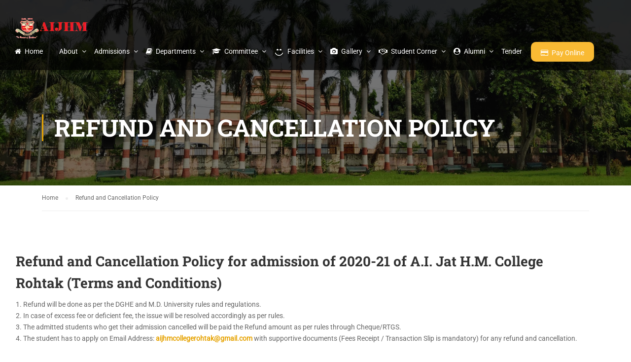

--- FILE ---
content_type: text/html; charset=UTF-8
request_url: https://jatcollegerohtak.ac.in/refund-and-cancellation-policy/
body_size: 13900
content:
<!DOCTYPE html>
<html itemscope itemtype="http://schema.org/WebPage" lang="en-US">
<head>
	<meta charset="UTF-8">
	<meta name="viewport" content="width=device-width, initial-scale=1">
	<link rel="profile" href="http://gmpg.org/xfn/11">
	<link rel="pingback" href="https://jatcollegerohtak.ac.in/xmlrpc.php">
	
	<!-- This site is optimized with the Yoast SEO Premium plugin v14.7 - https://yoast.com/wordpress/plugins/seo/ -->
	<title>Refund and Cancellation Policy | AIJHM</title>
	<meta name="robots" content="index, follow" />
	<meta name="googlebot" content="index, follow, max-snippet:-1, max-image-preview:large, max-video-preview:-1" />
	<meta name="bingbot" content="index, follow, max-snippet:-1, max-image-preview:large, max-video-preview:-1" />
	<link rel="canonical" href="https://jatcollegerohtak.ac.in/refund-and-cancellation-policy/" />
	<meta property="og:locale" content="en_US" />
	<meta property="og:type" content="article" />
	<meta property="og:title" content="Refund and Cancellation Policy | AIJHM" />
	<meta property="og:url" content="https://jatcollegerohtak.ac.in/refund-and-cancellation-policy/" />
	<meta property="og:site_name" content="AIJHM" />
	<meta property="article:publisher" content="https://www.facebook.com/All-India-Jat-Heroes-Memorial-College-Rohtak-321555355149689/" />
	<meta property="article:modified_time" content="2020-09-04T02:03:29+00:00" />
	<meta name="twitter:card" content="summary_large_image" />
	<script type="application/ld+json" class="yoast-schema-graph">{"@context":"https://schema.org","@graph":[{"@type":"WebSite","@id":"https://jatcollegerohtak.ac.in/#website","url":"https://jatcollegerohtak.ac.in/","name":"AIJHM","description":"All India Jat Heroes&#039; Memorial College","potentialAction":[{"@type":"SearchAction","target":"https://jatcollegerohtak.ac.in/?s={search_term_string}","query-input":"required name=search_term_string"}],"inLanguage":"en-US"},{"@type":"WebPage","@id":"https://jatcollegerohtak.ac.in/refund-and-cancellation-policy/#webpage","url":"https://jatcollegerohtak.ac.in/refund-and-cancellation-policy/","name":"Refund and Cancellation Policy | AIJHM","isPartOf":{"@id":"https://jatcollegerohtak.ac.in/#website"},"datePublished":"2020-09-04T01:57:26+00:00","dateModified":"2020-09-04T02:03:29+00:00","inLanguage":"en-US","potentialAction":[{"@type":"ReadAction","target":["https://jatcollegerohtak.ac.in/refund-and-cancellation-policy/"]}]}]}</script>
	<!-- / Yoast SEO Premium plugin. -->


<link rel='dns-prefetch' href='//s.w.org' />
<link rel="alternate" type="application/rss+xml" title="AIJHM &raquo; Feed" href="https://jatcollegerohtak.ac.in/feed/" />
<link rel="alternate" type="application/rss+xml" title="AIJHM &raquo; Comments Feed" href="https://jatcollegerohtak.ac.in/comments/feed/" />
<link rel='stylesheet' id='litespeed-cache-dummy-css'  href='https://jatcollegerohtak.ac.in/wp-content/plugins/litespeed-cache/assets/css/litespeed-dummy.css' type='text/css' media='all' />
<link rel='stylesheet' id='wp-block-library-css'  href='https://jatcollegerohtak.ac.in/wp-includes/css/dist/block-library/style.min.css' type='text/css' media='all' />
<link rel='stylesheet' id='contact-form-7-css'  href='https://jatcollegerohtak.ac.in/wp-content/plugins/contact-form-7/includes/css/styles.css' type='text/css' media='all' />
<link rel='stylesheet' id='rs-plugin-settings-css'  href='https://jatcollegerohtak.ac.in/wp-content/plugins/revslider/public/assets/css/rs6.css' type='text/css' media='all' />
<style id='rs-plugin-settings-inline-css' type='text/css'>
#rs-demo-id {}
</style>
<link rel='stylesheet' id='t4bnt-style-css'  href='https://jatcollegerohtak.ac.in/wp-content/plugins/t4b-news-ticker/assets/css/t4bnt-styles.css' type='text/css' media='all' />
<link rel='stylesheet' id='hamburger.css-css'  href='https://jatcollegerohtak.ac.in/wp-content/plugins/wp-responsive-menu/assets/css/wpr-hamburger.css' type='text/css' media='all' />
<link rel='stylesheet' id='wprmenu.css-css'  href='https://jatcollegerohtak.ac.in/wp-content/plugins/wp-responsive-menu/assets/css/wprmenu.css' type='text/css' media='all' />
<style id='wprmenu.css-inline-css' type='text/css'>
@media only screen and ( max-width: 820px ) {html body div.wprm-wrapper {overflow: scroll;}html body div.wprm-overlay{ background: rgb(0,0,0) }#wprmenu_bar {background-image: url();background-size: cover ;background-repeat: repeat;}#wprmenu_bar {background-color: #282828;}html body div#mg-wprm-wrap .wpr_submit .icon.icon-search {color: #ffffff;}#wprmenu_bar .menu_title,#wprmenu_bar .wprmenu_icon_menu,#wprmenu_bar .menu_title a {color: #f4b835;}#wprmenu_bar .menu_title a {font-size: 20px;font-weight: normal;}#mg-wprm-wrap li.menu-item a {font-size: 14px;text-transform: uppercase;font-weight: normal;}#mg-wprm-wrap li.menu-item-has-children ul.sub-menu a {font-size: 14px;text-transform: uppercase;font-weight: normal;}#mg-wprm-wrap li.current-menu-item > a {background: #282828;}#mg-wprm-wrap li.current-menu-item > a,#mg-wprm-wrap li.current-menu-item span.wprmenu_icon{color: #f4b835 !important;}#mg-wprm-wrap {background-color: #282828;}.cbp-spmenu-push-toright,.cbp-spmenu-push-toright .mm-slideout {left: 80% ;}.cbp-spmenu-push-toleft {left: -80% ;}#mg-wprm-wrap.cbp-spmenu-right,#mg-wprm-wrap.cbp-spmenu-left,#mg-wprm-wrap.cbp-spmenu-right.custom,#mg-wprm-wrap.cbp-spmenu-left.custom,.cbp-spmenu-vertical {width: 80%;max-width: 400px;}#mg-wprm-wrap ul#wprmenu_menu_ul li.menu-item a,div#mg-wprm-wrap ul li span.wprmenu_icon {color: #f4b835;}#mg-wprm-wrap ul#wprmenu_menu_ul li.menu-item:valid ~ a{color: #f4b835;}#mg-wprm-wrap ul#wprmenu_menu_ul li.menu-item a:hover {background: #282828;color: #f4b835 !important;}div#mg-wprm-wrap ul>li:hover>span.wprmenu_icon {color: #f4b835 !important;}.wprmenu_bar .hamburger-inner,.wprmenu_bar .hamburger-inner::before,.wprmenu_bar .hamburger-inner::after {background: #f4b835;}.wprmenu_bar .hamburger:hover .hamburger-inner,.wprmenu_bar .hamburger:hover .hamburger-inner::before,.wprmenu_bar .hamburger:hover .hamburger-inner::after {background: #f4b835;}#wprmenu_menu.left {width:80%;left: -80%;right: auto;}#wprmenu_menu.right {width:80%;right: -80%;left: auto;}.wprmenu_bar .hamburger {float: right;}.wprmenu_bar #custom_menu_icon.hamburger {top: px;right: 0px;float: right;background-color: #cccccc;}html body div#wprmenu_bar {height : 42px;}#mg-wprm-wrap.cbp-spmenu-left,#mg-wprm-wrap.cbp-spmenu-right,#mg-widgetmenu-wrap.cbp-spmenu-widget-left,#mg-widgetmenu-wrap.cbp-spmenu-widget-right {top: 42px !important;}.wpr_custom_menu #custom_menu_icon {display: block;}html { padding-top: 42px !important; }#wprmenu_bar,#mg-wprm-wrap { display: block; }div#wpadminbar { position: fixed; }}
</style>
<link rel='stylesheet' id='wpr_icons-css'  href='https://jatcollegerohtak.ac.in/wp-content/plugins/wp-responsive-menu/inc/assets/icons/wpr-icons.css' type='text/css' media='all' />
<link rel='stylesheet' id='dashicons-css'  href='https://jatcollegerohtak.ac.in/wp-includes/css/dashicons.min.css' type='text/css' media='all' />
<link rel='stylesheet' id='js_composer_front-css'  href='https://jatcollegerohtak.ac.in/wp-content/plugins/js_composer/assets/css/js_composer.min.css' type='text/css' media='all' />
<link rel='stylesheet' id='bsf-Defaults-css'  href='https://jatcollegerohtak.ac.in/wp-content/uploads/smile_fonts/Defaults/Defaults.css' type='text/css' media='all' />
<link rel='stylesheet' id='thim-style-css'  href='https://jatcollegerohtak.ac.in/wp-content/themes/eduma/style.css' type='text/css' media='all' />
<link rel='stylesheet' id='thim-custom-vc-css'  href='https://jatcollegerohtak.ac.in/wp-content/themes/eduma/assets/css/custom-vc.css' type='text/css' media='all' />
<link rel='stylesheet' id='thim-font-flaticon-css'  href='https://jatcollegerohtak.ac.in/wp-content/themes/eduma/assets/css/flaticon.css' type='text/css' media='all' />
<link rel='stylesheet' id='thim-style-options-css'  href='https://jatcollegerohtak.ac.in/wp-content/uploads/tc_stylesheets/eduma.1733980463.css' type='text/css' media='all' />
<script type='text/javascript' src='https://jatcollegerohtak.ac.in/wp-includes/js/jquery/jquery.min.js' id='jquery-core-js'></script>
<script type='text/javascript' src='https://jatcollegerohtak.ac.in/wp-includes/js/jquery/jquery-migrate.min.js' id='jquery-migrate-js'></script>
<script type='text/javascript' src='https://jatcollegerohtak.ac.in/wp-content/plugins/revslider/public/assets/js/rbtools.min.js' id='tp-tools-js'></script>
<script type='text/javascript' src='https://jatcollegerohtak.ac.in/wp-content/plugins/revslider/public/assets/js/rs6.min.js' id='revmin-js'></script>
<script type='text/javascript' src='https://jatcollegerohtak.ac.in/wp-content/plugins/wp-responsive-menu/assets/js/modernizr.custom.js' id='modernizr-js'></script>
<script type='text/javascript' src='https://jatcollegerohtak.ac.in/wp-content/plugins/wp-responsive-menu/assets/js/touchSwipe.js' id='touchSwipe-js'></script>
<script type='text/javascript' id='wprmenu.js-js-extra'>
/* <![CDATA[ */
var wprmenu = {"zooming":"","from_width":"820","push_width":"400","menu_width":"80","parent_click":"","swipe":"","enable_overlay":"1","wprmenuDemoId":""};
/* ]]> */
</script>
<script type='text/javascript' src='https://jatcollegerohtak.ac.in/wp-content/plugins/wp-responsive-menu/assets/js/wprmenu.js' id='wprmenu.js-js'></script>
<link rel="https://api.w.org/" href="https://jatcollegerohtak.ac.in/wp-json/" /><link rel="alternate" type="application/json" href="https://jatcollegerohtak.ac.in/wp-json/wp/v2/pages/7341" /><link rel="EditURI" type="application/rsd+xml" title="RSD" href="https://jatcollegerohtak.ac.in/xmlrpc.php?rsd" />
<link rel="wlwmanifest" type="application/wlwmanifest+xml" href="https://jatcollegerohtak.ac.in/wp-includes/wlwmanifest.xml" /> 
<meta name="generator" content="WordPress 5.6.16" />
<link rel='shortlink' href='https://jatcollegerohtak.ac.in/?p=7341' />
<link rel="alternate" type="application/json+oembed" href="https://jatcollegerohtak.ac.in/wp-json/oembed/1.0/embed?url=https%3A%2F%2Fjatcollegerohtak.ac.in%2Frefund-and-cancellation-policy%2F" />
<link rel="alternate" type="text/xml+oembed" href="https://jatcollegerohtak.ac.in/wp-json/oembed/1.0/embed?url=https%3A%2F%2Fjatcollegerohtak.ac.in%2Frefund-and-cancellation-policy%2F&#038;format=xml" />
		<script type="text/javascript">
			//<![CDATA[
			var show_msg = '1';
			if (show_msg !== '0') {
				var options = {view_src: "View Source is disabled!", inspect_elem: "Inspect Element is disabled!", right_click: "Right click is disabled!", copy_cut_paste_content: "Cut/Copy/Paste is disabled!", image_drop: "Image Drag-n-Drop is disabled!" }
			} else {
				var options = '';
			}

         	function nocontextmenu(e) { return false; }
         	document.oncontextmenu = nocontextmenu;
         	document.ondragstart = function() { return false;}

			document.onmousedown = function (event) {
				event = (event || window.event);
				if (event.keyCode === 123) {
					if (show_msg !== '0') {show_toast('inspect_elem');}
					return false;
				}
			}
			document.onkeydown = function (event) {
				event = (event || window.event);
				//alert(event.keyCode);   return false;
				if (event.keyCode === 123 ||
						event.ctrlKey && event.shiftKey && event.keyCode === 73 ||
						event.ctrlKey && event.shiftKey && event.keyCode === 75) {
					if (show_msg !== '0') {show_toast('inspect_elem');}
					return false;
				}
				if (event.ctrlKey && event.keyCode === 85) {
					if (show_msg !== '0') {show_toast('view_src');}
					return false;
				}
			}
			function addMultiEventListener(element, eventNames, listener) {
				var events = eventNames.split(' ');
				for (var i = 0, iLen = events.length; i < iLen; i++) {
					element.addEventListener(events[i], function (e) {
						e.preventDefault();
						if (show_msg !== '0') {
							show_toast(listener);
						}
					});
				}
			}
			addMultiEventListener(document, 'contextmenu', 'right_click');
			addMultiEventListener(document, 'cut copy paste print', 'copy_cut_paste_content');
			addMultiEventListener(document, 'drag drop', 'image_drop');
			function show_toast(text) {
				var x = document.getElementById("amm_drcfw_toast_msg");
				x.innerHTML = eval('options.' + text);
				x.className = "show";
				setTimeout(function () {
					x.className = x.className.replace("show", "")
				}, 3000);
			}
		//]]>
		</script>
		<style type="text/css">body * :not(input):not(textarea){user-select:none !important; -webkit-touch-callout: none !important;  -webkit-user-select: none !important; -moz-user-select:none !important; -khtml-user-select:none !important; -ms-user-select: none !important;}#amm_drcfw_toast_msg{visibility:hidden;min-width:250px;margin-left:-125px;background-color:#333;color:#fff;text-align:center;border-radius:2px;padding:16px;position:fixed;z-index:999;left:50%;bottom:30px;font-size:17px}#amm_drcfw_toast_msg.show{visibility:visible;-webkit-animation:fadein .5s,fadeout .5s 2.5s;animation:fadein .5s,fadeout .5s 2.5s}@-webkit-keyframes fadein{from{bottom:0;opacity:0}to{bottom:30px;opacity:1}}@keyframes fadein{from{bottom:0;opacity:0}to{bottom:30px;opacity:1}}@-webkit-keyframes fadeout{from{bottom:30px;opacity:1}to{bottom:0;opacity:0}}@keyframes fadeout{from{bottom:30px;opacity:1}to{bottom:0;opacity:0}}</style>
		<style>#wpdevart_lb_overlay{background-color:#000000;} #wpdevart_lb_overlay.wpdevart_opacity{opacity:0.75 !important;} #wpdevart_lb_main_desc{
				 -webkit-transition: opacity 0.3s ease;
				 -moz-transition: opacity 0.3s ease;
				 -o-transition: opacity 0.3s ease;
				 transition: opacity 0.3s ease;} #wpdevart_lb_information_content{
				 -webkit-transition: opacity 0.3s ease;
				 -moz-transition: opacity 0.3s ease;
				 -o-transition: opacity 0.3s ease;
				 transition: opacity 0.3s ease;}
		#wpdevart_lb_information_content{
			width:100%;	
			padding-top:0px;
			padding-bottom:0px;
		}
		#wpdevart_info_counter_of_imgs{
			    display: inline-block;
				padding-left:15px;
				padding-right:4px;
				font-size:20px;
				color:#000000;
		}
		#wpdevart_info_caption{
			    display: inline-block;
				padding-left:15px;
				padding-right:5px;
				font-size:20px;
				color:#000000;
		}
		#wpdevart_info_title{
			    display: inline-block;
				padding-left:5px;
				padding-right:5px;
				font-size:15px;
				color:#000000;
		}
		@-webkit-keyframes rotate {
			to   {-webkit-transform: rotate(360deg);}
			from  {-webkit-transform: rotate(0deg);}
		}
		@keyframes rotate {
			to   {transform: rotate(360deg);}
			from  {transform: rotate(0deg);}
		}
		#wpdevart_lb_loading_img,#wpdevart_lb_loading_img_first{
			-webkit-animation: rotate 2s linear  infinite;
    		animation: rotate 2s linear infinite;
		}
	  </style>                  <script type="text/javascript">
                function tc_insert_internal_css(css) {
                    var tc_style = document.createElement("style");
                    tc_style.type = "text/css";
                    tc_style.setAttribute('data-type', 'tc-internal-css');
                    var tc_style_content = document.createTextNode(css);
                    tc_style.appendChild(tc_style_content);
                    document.head.appendChild(tc_style);
                }
            </script>
			<meta name="generator" content="Powered by WPBakery Page Builder - drag and drop page builder for WordPress."/>
<meta name="generator" content="Powered by Slider Revolution 6.2.2 - responsive, Mobile-Friendly Slider Plugin for WordPress with comfortable drag and drop interface." />
<link rel="icon" href="https://jatcollegerohtak.ac.in/wp-content/uploads/2020/06/cropped-android-chrome-512x512-1-32x32.png" sizes="32x32" />
<link rel="icon" href="https://jatcollegerohtak.ac.in/wp-content/uploads/2020/06/cropped-android-chrome-512x512-1-192x192.png" sizes="192x192" />
<link rel="apple-touch-icon" href="https://jatcollegerohtak.ac.in/wp-content/uploads/2020/06/cropped-android-chrome-512x512-1-180x180.png" />
<meta name="msapplication-TileImage" content="https://jatcollegerohtak.ac.in/wp-content/uploads/2020/06/cropped-android-chrome-512x512-1-270x270.png" />
<script type="text/javascript">function setREVStartSize(e){			
			try {								
				var pw = document.getElementById(e.c).parentNode.offsetWidth,
					newh;
				pw = pw===0 || isNaN(pw) ? window.innerWidth : pw;
				e.tabw = e.tabw===undefined ? 0 : parseInt(e.tabw);
				e.thumbw = e.thumbw===undefined ? 0 : parseInt(e.thumbw);
				e.tabh = e.tabh===undefined ? 0 : parseInt(e.tabh);
				e.thumbh = e.thumbh===undefined ? 0 : parseInt(e.thumbh);
				e.tabhide = e.tabhide===undefined ? 0 : parseInt(e.tabhide);
				e.thumbhide = e.thumbhide===undefined ? 0 : parseInt(e.thumbhide);
				e.mh = e.mh===undefined || e.mh=="" || e.mh==="auto" ? 0 : parseInt(e.mh,0);		
				if(e.layout==="fullscreen" || e.l==="fullscreen") 						
					newh = Math.max(e.mh,window.innerHeight);				
				else{					
					e.gw = Array.isArray(e.gw) ? e.gw : [e.gw];
					for (var i in e.rl) if (e.gw[i]===undefined || e.gw[i]===0) e.gw[i] = e.gw[i-1];					
					e.gh = e.el===undefined || e.el==="" || (Array.isArray(e.el) && e.el.length==0)? e.gh : e.el;
					e.gh = Array.isArray(e.gh) ? e.gh : [e.gh];
					for (var i in e.rl) if (e.gh[i]===undefined || e.gh[i]===0) e.gh[i] = e.gh[i-1];
										
					var nl = new Array(e.rl.length),
						ix = 0,						
						sl;					
					e.tabw = e.tabhide>=pw ? 0 : e.tabw;
					e.thumbw = e.thumbhide>=pw ? 0 : e.thumbw;
					e.tabh = e.tabhide>=pw ? 0 : e.tabh;
					e.thumbh = e.thumbhide>=pw ? 0 : e.thumbh;					
					for (var i in e.rl) nl[i] = e.rl[i]<window.innerWidth ? 0 : e.rl[i];
					sl = nl[0];									
					for (var i in nl) if (sl>nl[i] && nl[i]>0) { sl = nl[i]; ix=i;}															
					var m = pw>(e.gw[ix]+e.tabw+e.thumbw) ? 1 : (pw-(e.tabw+e.thumbw)) / (e.gw[ix]);					

					newh =  (e.type==="carousel" && e.justify==="true" ? e.gh[ix] : (e.gh[ix] * m)) + (e.tabh + e.thumbh);
				}			
				
				if(window.rs_init_css===undefined) window.rs_init_css = document.head.appendChild(document.createElement("style"));					
				document.getElementById(e.c).height = newh;
				window.rs_init_css.innerHTML += "#"+e.c+"_wrapper { height: "+newh+"px }";				
			} catch(e){
				console.log("Failure at Presize of Slider:" + e)
			}					   
		  };</script>
<style id="thim-customizer-inline-styles">/* cyrillic-ext */
@font-face {
  font-family: 'Roboto';
  font-style: normal;
  font-weight: 400;
  font-stretch: 100%;
  font-display: swap;
  src: url(https://jatcollegerohtak.ac.in/wp-content/uploads/thim-fonts/roboto/KFOMCnqEu92Fr1ME7kSn66aGLdTylUAMQXC89YmC2DPNWubEbVmZiArmlw.woff2) format('woff2');
  unicode-range: U+0460-052F, U+1C80-1C8A, U+20B4, U+2DE0-2DFF, U+A640-A69F, U+FE2E-FE2F;
}
/* cyrillic */
@font-face {
  font-family: 'Roboto';
  font-style: normal;
  font-weight: 400;
  font-stretch: 100%;
  font-display: swap;
  src: url(https://jatcollegerohtak.ac.in/wp-content/uploads/thim-fonts/roboto/KFOMCnqEu92Fr1ME7kSn66aGLdTylUAMQXC89YmC2DPNWubEbVmQiArmlw.woff2) format('woff2');
  unicode-range: U+0301, U+0400-045F, U+0490-0491, U+04B0-04B1, U+2116;
}
/* greek-ext */
@font-face {
  font-family: 'Roboto';
  font-style: normal;
  font-weight: 400;
  font-stretch: 100%;
  font-display: swap;
  src: url(https://jatcollegerohtak.ac.in/wp-content/uploads/thim-fonts/roboto/KFOMCnqEu92Fr1ME7kSn66aGLdTylUAMQXC89YmC2DPNWubEbVmYiArmlw.woff2) format('woff2');
  unicode-range: U+1F00-1FFF;
}
/* greek */
@font-face {
  font-family: 'Roboto';
  font-style: normal;
  font-weight: 400;
  font-stretch: 100%;
  font-display: swap;
  src: url(https://jatcollegerohtak.ac.in/wp-content/uploads/thim-fonts/roboto/KFOMCnqEu92Fr1ME7kSn66aGLdTylUAMQXC89YmC2DPNWubEbVmXiArmlw.woff2) format('woff2');
  unicode-range: U+0370-0377, U+037A-037F, U+0384-038A, U+038C, U+038E-03A1, U+03A3-03FF;
}
/* math */
@font-face {
  font-family: 'Roboto';
  font-style: normal;
  font-weight: 400;
  font-stretch: 100%;
  font-display: swap;
  src: url(https://jatcollegerohtak.ac.in/wp-content/uploads/thim-fonts/roboto/KFOMCnqEu92Fr1ME7kSn66aGLdTylUAMQXC89YmC2DPNWubEbVnoiArmlw.woff2) format('woff2');
  unicode-range: U+0302-0303, U+0305, U+0307-0308, U+0310, U+0312, U+0315, U+031A, U+0326-0327, U+032C, U+032F-0330, U+0332-0333, U+0338, U+033A, U+0346, U+034D, U+0391-03A1, U+03A3-03A9, U+03B1-03C9, U+03D1, U+03D5-03D6, U+03F0-03F1, U+03F4-03F5, U+2016-2017, U+2034-2038, U+203C, U+2040, U+2043, U+2047, U+2050, U+2057, U+205F, U+2070-2071, U+2074-208E, U+2090-209C, U+20D0-20DC, U+20E1, U+20E5-20EF, U+2100-2112, U+2114-2115, U+2117-2121, U+2123-214F, U+2190, U+2192, U+2194-21AE, U+21B0-21E5, U+21F1-21F2, U+21F4-2211, U+2213-2214, U+2216-22FF, U+2308-230B, U+2310, U+2319, U+231C-2321, U+2336-237A, U+237C, U+2395, U+239B-23B7, U+23D0, U+23DC-23E1, U+2474-2475, U+25AF, U+25B3, U+25B7, U+25BD, U+25C1, U+25CA, U+25CC, U+25FB, U+266D-266F, U+27C0-27FF, U+2900-2AFF, U+2B0E-2B11, U+2B30-2B4C, U+2BFE, U+3030, U+FF5B, U+FF5D, U+1D400-1D7FF, U+1EE00-1EEFF;
}
/* symbols */
@font-face {
  font-family: 'Roboto';
  font-style: normal;
  font-weight: 400;
  font-stretch: 100%;
  font-display: swap;
  src: url(https://jatcollegerohtak.ac.in/wp-content/uploads/thim-fonts/roboto/KFOMCnqEu92Fr1ME7kSn66aGLdTylUAMQXC89YmC2DPNWubEbVn6iArmlw.woff2) format('woff2');
  unicode-range: U+0001-000C, U+000E-001F, U+007F-009F, U+20DD-20E0, U+20E2-20E4, U+2150-218F, U+2190, U+2192, U+2194-2199, U+21AF, U+21E6-21F0, U+21F3, U+2218-2219, U+2299, U+22C4-22C6, U+2300-243F, U+2440-244A, U+2460-24FF, U+25A0-27BF, U+2800-28FF, U+2921-2922, U+2981, U+29BF, U+29EB, U+2B00-2BFF, U+4DC0-4DFF, U+FFF9-FFFB, U+10140-1018E, U+10190-1019C, U+101A0, U+101D0-101FD, U+102E0-102FB, U+10E60-10E7E, U+1D2C0-1D2D3, U+1D2E0-1D37F, U+1F000-1F0FF, U+1F100-1F1AD, U+1F1E6-1F1FF, U+1F30D-1F30F, U+1F315, U+1F31C, U+1F31E, U+1F320-1F32C, U+1F336, U+1F378, U+1F37D, U+1F382, U+1F393-1F39F, U+1F3A7-1F3A8, U+1F3AC-1F3AF, U+1F3C2, U+1F3C4-1F3C6, U+1F3CA-1F3CE, U+1F3D4-1F3E0, U+1F3ED, U+1F3F1-1F3F3, U+1F3F5-1F3F7, U+1F408, U+1F415, U+1F41F, U+1F426, U+1F43F, U+1F441-1F442, U+1F444, U+1F446-1F449, U+1F44C-1F44E, U+1F453, U+1F46A, U+1F47D, U+1F4A3, U+1F4B0, U+1F4B3, U+1F4B9, U+1F4BB, U+1F4BF, U+1F4C8-1F4CB, U+1F4D6, U+1F4DA, U+1F4DF, U+1F4E3-1F4E6, U+1F4EA-1F4ED, U+1F4F7, U+1F4F9-1F4FB, U+1F4FD-1F4FE, U+1F503, U+1F507-1F50B, U+1F50D, U+1F512-1F513, U+1F53E-1F54A, U+1F54F-1F5FA, U+1F610, U+1F650-1F67F, U+1F687, U+1F68D, U+1F691, U+1F694, U+1F698, U+1F6AD, U+1F6B2, U+1F6B9-1F6BA, U+1F6BC, U+1F6C6-1F6CF, U+1F6D3-1F6D7, U+1F6E0-1F6EA, U+1F6F0-1F6F3, U+1F6F7-1F6FC, U+1F700-1F7FF, U+1F800-1F80B, U+1F810-1F847, U+1F850-1F859, U+1F860-1F887, U+1F890-1F8AD, U+1F8B0-1F8BB, U+1F8C0-1F8C1, U+1F900-1F90B, U+1F93B, U+1F946, U+1F984, U+1F996, U+1F9E9, U+1FA00-1FA6F, U+1FA70-1FA7C, U+1FA80-1FA89, U+1FA8F-1FAC6, U+1FACE-1FADC, U+1FADF-1FAE9, U+1FAF0-1FAF8, U+1FB00-1FBFF;
}
/* vietnamese */
@font-face {
  font-family: 'Roboto';
  font-style: normal;
  font-weight: 400;
  font-stretch: 100%;
  font-display: swap;
  src: url(https://jatcollegerohtak.ac.in/wp-content/uploads/thim-fonts/roboto/KFOMCnqEu92Fr1ME7kSn66aGLdTylUAMQXC89YmC2DPNWubEbVmbiArmlw.woff2) format('woff2');
  unicode-range: U+0102-0103, U+0110-0111, U+0128-0129, U+0168-0169, U+01A0-01A1, U+01AF-01B0, U+0300-0301, U+0303-0304, U+0308-0309, U+0323, U+0329, U+1EA0-1EF9, U+20AB;
}
/* latin-ext */
@font-face {
  font-family: 'Roboto';
  font-style: normal;
  font-weight: 400;
  font-stretch: 100%;
  font-display: swap;
  src: url(https://jatcollegerohtak.ac.in/wp-content/uploads/thim-fonts/roboto/KFOMCnqEu92Fr1ME7kSn66aGLdTylUAMQXC89YmC2DPNWubEbVmaiArmlw.woff2) format('woff2');
  unicode-range: U+0100-02BA, U+02BD-02C5, U+02C7-02CC, U+02CE-02D7, U+02DD-02FF, U+0304, U+0308, U+0329, U+1D00-1DBF, U+1E00-1E9F, U+1EF2-1EFF, U+2020, U+20A0-20AB, U+20AD-20C0, U+2113, U+2C60-2C7F, U+A720-A7FF;
}
/* latin */
@font-face {
  font-family: 'Roboto';
  font-style: normal;
  font-weight: 400;
  font-stretch: 100%;
  font-display: swap;
  src: url(https://jatcollegerohtak.ac.in/wp-content/uploads/thim-fonts/roboto/KFOMCnqEu92Fr1ME7kSn66aGLdTylUAMQXC89YmC2DPNWubEbVmUiAo.woff2) format('woff2');
  unicode-range: U+0000-00FF, U+0131, U+0152-0153, U+02BB-02BC, U+02C6, U+02DA, U+02DC, U+0304, U+0308, U+0329, U+2000-206F, U+20AC, U+2122, U+2191, U+2193, U+2212, U+2215, U+FEFF, U+FFFD;
}
/* cyrillic-ext */
@font-face {
  font-family: 'Roboto Slab';
  font-style: normal;
  font-weight: 400;
  font-display: swap;
  src: url(https://jatcollegerohtak.ac.in/wp-content/uploads/thim-fonts/roboto-slab/BngMUXZYTXPIvIBgJJSb6ufA5qW54A.woff2) format('woff2');
  unicode-range: U+0460-052F, U+1C80-1C8A, U+20B4, U+2DE0-2DFF, U+A640-A69F, U+FE2E-FE2F;
}
/* cyrillic */
@font-face {
  font-family: 'Roboto Slab';
  font-style: normal;
  font-weight: 400;
  font-display: swap;
  src: url(https://jatcollegerohtak.ac.in/wp-content/uploads/thim-fonts/roboto-slab/BngMUXZYTXPIvIBgJJSb6ufJ5qW54A.woff2) format('woff2');
  unicode-range: U+0301, U+0400-045F, U+0490-0491, U+04B0-04B1, U+2116;
}
/* greek-ext */
@font-face {
  font-family: 'Roboto Slab';
  font-style: normal;
  font-weight: 400;
  font-display: swap;
  src: url(https://jatcollegerohtak.ac.in/wp-content/uploads/thim-fonts/roboto-slab/BngMUXZYTXPIvIBgJJSb6ufB5qW54A.woff2) format('woff2');
  unicode-range: U+1F00-1FFF;
}
/* greek */
@font-face {
  font-family: 'Roboto Slab';
  font-style: normal;
  font-weight: 400;
  font-display: swap;
  src: url(https://jatcollegerohtak.ac.in/wp-content/uploads/thim-fonts/roboto-slab/BngMUXZYTXPIvIBgJJSb6ufO5qW54A.woff2) format('woff2');
  unicode-range: U+0370-0377, U+037A-037F, U+0384-038A, U+038C, U+038E-03A1, U+03A3-03FF;
}
/* vietnamese */
@font-face {
  font-family: 'Roboto Slab';
  font-style: normal;
  font-weight: 400;
  font-display: swap;
  src: url(https://jatcollegerohtak.ac.in/wp-content/uploads/thim-fonts/roboto-slab/BngMUXZYTXPIvIBgJJSb6ufC5qW54A.woff2) format('woff2');
  unicode-range: U+0102-0103, U+0110-0111, U+0128-0129, U+0168-0169, U+01A0-01A1, U+01AF-01B0, U+0300-0301, U+0303-0304, U+0308-0309, U+0323, U+0329, U+1EA0-1EF9, U+20AB;
}
/* latin-ext */
@font-face {
  font-family: 'Roboto Slab';
  font-style: normal;
  font-weight: 400;
  font-display: swap;
  src: url(https://jatcollegerohtak.ac.in/wp-content/uploads/thim-fonts/roboto-slab/BngMUXZYTXPIvIBgJJSb6ufD5qW54A.woff2) format('woff2');
  unicode-range: U+0100-02BA, U+02BD-02C5, U+02C7-02CC, U+02CE-02D7, U+02DD-02FF, U+0304, U+0308, U+0329, U+1D00-1DBF, U+1E00-1E9F, U+1EF2-1EFF, U+2020, U+20A0-20AB, U+20AD-20C0, U+2113, U+2C60-2C7F, U+A720-A7FF;
}
/* latin */
@font-face {
  font-family: 'Roboto Slab';
  font-style: normal;
  font-weight: 400;
  font-display: swap;
  src: url(https://jatcollegerohtak.ac.in/wp-content/uploads/thim-fonts/roboto-slab/BngMUXZYTXPIvIBgJJSb6ufN5qU.woff2) format('woff2');
  unicode-range: U+0000-00FF, U+0131, U+0152-0153, U+02BB-02BC, U+02C6, U+02DA, U+02DC, U+0304, U+0308, U+0329, U+2000-206F, U+20AC, U+2122, U+2191, U+2193, U+2212, U+2215, U+FEFF, U+FFFD;
}
/* cyrillic-ext */
@font-face {
  font-family: 'Roboto Slab';
  font-style: normal;
  font-weight: 700;
  font-display: swap;
  src: url(https://jatcollegerohtak.ac.in/wp-content/uploads/thim-fonts/roboto-slab/BngMUXZYTXPIvIBgJJSb6ufA5qW54A.woff2) format('woff2');
  unicode-range: U+0460-052F, U+1C80-1C8A, U+20B4, U+2DE0-2DFF, U+A640-A69F, U+FE2E-FE2F;
}
/* cyrillic */
@font-face {
  font-family: 'Roboto Slab';
  font-style: normal;
  font-weight: 700;
  font-display: swap;
  src: url(https://jatcollegerohtak.ac.in/wp-content/uploads/thim-fonts/roboto-slab/BngMUXZYTXPIvIBgJJSb6ufJ5qW54A.woff2) format('woff2');
  unicode-range: U+0301, U+0400-045F, U+0490-0491, U+04B0-04B1, U+2116;
}
/* greek-ext */
@font-face {
  font-family: 'Roboto Slab';
  font-style: normal;
  font-weight: 700;
  font-display: swap;
  src: url(https://jatcollegerohtak.ac.in/wp-content/uploads/thim-fonts/roboto-slab/BngMUXZYTXPIvIBgJJSb6ufB5qW54A.woff2) format('woff2');
  unicode-range: U+1F00-1FFF;
}
/* greek */
@font-face {
  font-family: 'Roboto Slab';
  font-style: normal;
  font-weight: 700;
  font-display: swap;
  src: url(https://jatcollegerohtak.ac.in/wp-content/uploads/thim-fonts/roboto-slab/BngMUXZYTXPIvIBgJJSb6ufO5qW54A.woff2) format('woff2');
  unicode-range: U+0370-0377, U+037A-037F, U+0384-038A, U+038C, U+038E-03A1, U+03A3-03FF;
}
/* vietnamese */
@font-face {
  font-family: 'Roboto Slab';
  font-style: normal;
  font-weight: 700;
  font-display: swap;
  src: url(https://jatcollegerohtak.ac.in/wp-content/uploads/thim-fonts/roboto-slab/BngMUXZYTXPIvIBgJJSb6ufC5qW54A.woff2) format('woff2');
  unicode-range: U+0102-0103, U+0110-0111, U+0128-0129, U+0168-0169, U+01A0-01A1, U+01AF-01B0, U+0300-0301, U+0303-0304, U+0308-0309, U+0323, U+0329, U+1EA0-1EF9, U+20AB;
}
/* latin-ext */
@font-face {
  font-family: 'Roboto Slab';
  font-style: normal;
  font-weight: 700;
  font-display: swap;
  src: url(https://jatcollegerohtak.ac.in/wp-content/uploads/thim-fonts/roboto-slab/BngMUXZYTXPIvIBgJJSb6ufD5qW54A.woff2) format('woff2');
  unicode-range: U+0100-02BA, U+02BD-02C5, U+02C7-02CC, U+02CE-02D7, U+02DD-02FF, U+0304, U+0308, U+0329, U+1D00-1DBF, U+1E00-1E9F, U+1EF2-1EFF, U+2020, U+20A0-20AB, U+20AD-20C0, U+2113, U+2C60-2C7F, U+A720-A7FF;
}
/* latin */
@font-face {
  font-family: 'Roboto Slab';
  font-style: normal;
  font-weight: 700;
  font-display: swap;
  src: url(https://jatcollegerohtak.ac.in/wp-content/uploads/thim-fonts/roboto-slab/BngMUXZYTXPIvIBgJJSb6ufN5qU.woff2) format('woff2');
  unicode-range: U+0000-00FF, U+0131, U+0152-0153, U+02BB-02BC, U+02C6, U+02DA, U+02DC, U+0304, U+0308, U+0329, U+2000-206F, U+20AC, U+2122, U+2191, U+2193, U+2212, U+2215, U+FEFF, U+FFFD;
}</style>        <script type="text/javascript">
            if (typeof ajaxurl === 'undefined') {
                /* <![CDATA[ */
                var ajaxurl = "https://jatcollegerohtak.ac.in/wp-admin/admin-ajax.php";
                /* ]]> */
            }
        </script>
		<style type="text/css" data-type="vc_shortcodes-custom-css">.vc_custom_1599184824834{padding-right: 32px !important;padding-left: 32px !important;}</style><noscript><style> .wpb_animate_when_almost_visible { opacity: 1; }</style></noscript></head>
<body class="page-template-default page page-id-7341 thim-body-load-overlay bg-boxed-image size_wide wpb-js-composer js-comp-ver-6.3.0 vc_responsive" id="thim-body">

<div id="wrapper-container" class="wrapper-container">
	<div class="content-pusher">
		<header id="masthead" class="site-header affix-top bg-custom-sticky header_overlay header_v4">
			<!-- <div class="main-menu"> -->
<div class="header_full">
	<div class="row">
		<div class="navigation col-sm-12">
			<div class="tm-table">
				<div class="width-logo table-cell sm-logo">
					<a href="https://jatcollegerohtak.ac.in/" title="AIJHM - All India Jat Heroes&#039; Memorial College" rel="home" class="no-sticky-logo"><img src="https://jatcollegerohtak.ac.in/wp-content/uploads/2020/06/android-chrome-512x512-1-removebg-preview.png.webp" alt="AIJHM" ></a><a href="https://jatcollegerohtak.ac.in/" rel="home" class="sticky-logo"><img src="https://jatcollegerohtak.ac.in/wp-content/uploads/2020/06/android-chrome-512x512-1-removebg-preview.png.webp" alt="AIJHM" ></a>				</div>
				<nav class="width-navigation table-cell table-right">
					<ul class="nav navbar-nav menu-main-menu">
	<li id="menu-item-6266" class="menu-item menu-item-type-post_type menu-item-object-page menu-item-home menu-item-6266 tc-menu-item tc-menu-depth-0 tc-menu-align-left tc-menu-layout-default"><a href="https://jatcollegerohtak.ac.in/" class="tc-menu-inner"><span class='tc-icon fa fa-home'></span>Home</a></li>
<li id="menu-item-6963" class="menu-item menu-item-type-custom menu-item-object-custom menu-item-has-children menu-item-6963 tc-menu-item tc-menu-depth-0 tc-menu-align-left tc-menu-layout-default"><a href="#" class="tc-menu-inner">About</a>
<ul class="sub-menu">
	<li id="menu-item-6964" class="menu-item menu-item-type-post_type menu-item-object-page menu-item-6964 tc-menu-item tc-menu-depth-1 tc-menu-align-left"><a href="https://jatcollegerohtak.ac.in/about-us/" class="tc-menu-inner tc-megamenu-title">About Us</a></li>
	<li id="menu-item-6965" class="menu-item menu-item-type-post_type menu-item-object-page menu-item-6965 tc-menu-item tc-menu-depth-1 tc-menu-align-left"><a href="https://jatcollegerohtak.ac.in/vision/" class="tc-menu-inner tc-megamenu-title">Vision</a></li>
	<li id="menu-item-6966" class="menu-item menu-item-type-post_type menu-item-object-page menu-item-6966 tc-menu-item tc-menu-depth-1 tc-menu-align-left"><a href="https://jatcollegerohtak.ac.in/misson/" class="tc-menu-inner tc-megamenu-title">Mission</a></li>
	<li id="menu-item-6967" class="menu-item menu-item-type-post_type menu-item-object-page menu-item-6967 tc-menu-item tc-menu-depth-1 tc-menu-align-left"><a href="https://jatcollegerohtak.ac.in/objectives/" class="tc-menu-inner tc-megamenu-title">Objectives</a></li>
	<li id="menu-item-7045" class="menu-item menu-item-type-post_type menu-item-object-page menu-item-7045 tc-menu-item tc-menu-depth-1 tc-menu-align-left"><a href="https://jatcollegerohtak.ac.in/infrastructure/" class="tc-menu-inner tc-megamenu-title">Infrastructure</a></li>
	<li id="menu-item-8121" class="menu-item menu-item-type-custom menu-item-object-custom menu-item-8121 tc-menu-item tc-menu-depth-1 tc-menu-align-left"><a target="_blank" href="https://jatcollegerohtak.ac.in/wp-content/uploads/2022/07/Organization-Chart.pdf" class="tc-menu-inner tc-megamenu-title">Organization Chart</a></li>
</ul><!-- End wrapper ul sub -->
</li>
<li id="menu-item-7123" class="menu-item menu-item-type-custom menu-item-object-custom menu-item-has-children menu-item-7123 tc-menu-item tc-menu-depth-0 tc-menu-align-right tc-menu-layout-default"><a href="#" class="tc-menu-inner">Admissions</a>
<ul class="sub-menu">
	<li id="menu-item-7124" class="menu-item menu-item-type-custom menu-item-object-custom menu-item-has-children menu-item-7124 tc-menu-item tc-menu-depth-1 tc-menu-align-right"><a href="#" class="tc-menu-inner tc-megamenu-title">Course Offered</a>
	<ul class="sub-menu">
		<li id="menu-item-7125" class="menu-item menu-item-type-custom menu-item-object-custom menu-item-7125 tc-menu-item tc-menu-depth-2 tc-menu-align-left"><a href="https://jatcollegerohtak.ac.in/courses-offered/#1592382900484-cc3eb9dc-169d" class="tc-menu-inner">Govt. Aided Courses</a></li>
		<li id="menu-item-7126" class="menu-item menu-item-type-custom menu-item-object-custom menu-item-7126 tc-menu-item tc-menu-depth-2 tc-menu-align-left"><a href="https://jatcollegerohtak.ac.in/courses-offered/#1592382900485-6e9f5259-d06d" class="tc-menu-inner">Self Financed Courses</a></li>
	</ul><!-- End wrapper ul sub -->
</li>
	<li id="menu-item-7913" class="menu-item menu-item-type-custom menu-item-object-custom menu-item-7913 tc-menu-item tc-menu-depth-1 tc-menu-align-left"><a target="_blank" href="https://jatcollegerohtak.ac.in/wp-content/uploads/2021/09/Fee-Structure.pdf" class="tc-menu-inner tc-megamenu-title">Fee Structure 2021-22</a></li>
	<li id="menu-item-8173" class="menu-item menu-item-type-custom menu-item-object-custom menu-item-8173 tc-menu-item tc-menu-depth-1 tc-menu-align-left"><a target="_blank" href="https://jatcollegerohtak.ac.in/wp-content/uploads/2023/07/All-data-fee-2023-24.pdf" class="tc-menu-inner tc-megamenu-title">Fee Structure 2023-24</a></li>
	<li id="menu-item-8526" class="menu-item menu-item-type-custom menu-item-object-custom menu-item-8526 tc-menu-item tc-menu-depth-1 tc-menu-align-left"><a target="_blank" href="https://jatcollegerohtak.ac.in/wp-content/uploads/2024/06/fees.pdf" class="tc-menu-inner tc-megamenu-title">Fee Structure 2024-25</a></li>
	<li id="menu-item-8527" class="menu-item menu-item-type-custom menu-item-object-custom menu-item-8527 tc-menu-item tc-menu-depth-1 tc-menu-align-left"><a href="https://jatcollegerohtak.ac.in/wp-content/uploads/2024/06/UG-Admissions-2024-25..pdf" class="tc-menu-inner tc-megamenu-title">Admission Schedule 2024-25</a></li>
	<li id="menu-item-7128" class="menu-item menu-item-type-custom menu-item-object-custom menu-item-7128 tc-menu-item tc-menu-depth-1 tc-menu-align-left"><a href="https://online.highereduhry.com/portal/" class="tc-menu-inner tc-megamenu-title">Admission Process</a></li>
	<li id="menu-item-7129" class="menu-item menu-item-type-custom menu-item-object-custom menu-item-has-children menu-item-7129 tc-menu-item tc-menu-depth-1 tc-menu-align-right"><a href="#" class="tc-menu-inner tc-megamenu-title">Merit List</a>
	<ul class="sub-menu">
		<li id="menu-item-7130" class="menu-item menu-item-type-custom menu-item-object-custom menu-item-7130 tc-menu-item tc-menu-depth-2 tc-menu-align-left"><a href="#" class="tc-menu-inner">UG</a></li>
		<li id="menu-item-8041" class="menu-item menu-item-type-post_type menu-item-object-page menu-item-8041 tc-menu-item tc-menu-depth-2 tc-menu-align-left"><a href="https://jatcollegerohtak.ac.in/pg-merit-list/" class="tc-menu-inner">PG Merit List</a></li>
	</ul><!-- End wrapper ul sub -->
</li>
	<li id="menu-item-8090" class="menu-item menu-item-type-post_type menu-item-object-page menu-item-8090 tc-menu-item tc-menu-depth-1 tc-menu-align-left"><a href="https://jatcollegerohtak.ac.in/academic-calendar/" class="tc-menu-inner tc-megamenu-title">Academic Calendar</a></li>
	<li id="menu-item-8213" class="menu-item menu-item-type-custom menu-item-object-custom menu-item-8213 tc-menu-item tc-menu-depth-1 tc-menu-align-left"><a href="https://jatcollegerohtak.ac.in/wp-content/uploads/2023/10/Prospectus-2023-24-Final-1.pdf" class="tc-menu-inner tc-megamenu-title">Prospectus 2023-24 Final</a></li>
</ul><!-- End wrapper ul sub -->
</li>
<li id="menu-item-6941" class="menu-item menu-item-type-custom menu-item-object-custom menu-item-has-children menu-item-6941 tc-menu-item tc-menu-depth-0 tc-menu-align-left tc-menu-layout-default"><a href="#" class="tc-menu-inner"><span class='tc-icon fa fa-book'></span>Departments</a>
<ul class="sub-menu">
	<li id="menu-item-6643" class="menu-item menu-item-type-post_type menu-item-object-page menu-item-6643 tc-menu-item tc-menu-depth-1 tc-menu-align-left"><a href="https://jatcollegerohtak.ac.in/departments/botany/" class="tc-menu-inner tc-megamenu-title">Botany</a></li>
	<li id="menu-item-6644" class="menu-item menu-item-type-post_type menu-item-object-page menu-item-6644 tc-menu-item tc-menu-depth-1 tc-menu-align-left"><a href="https://jatcollegerohtak.ac.in/departments/chemistry/" class="tc-menu-inner tc-megamenu-title">Chemistry</a></li>
	<li id="menu-item-6645" class="menu-item menu-item-type-post_type menu-item-object-page menu-item-6645 tc-menu-item tc-menu-depth-1 tc-menu-align-left"><a href="https://jatcollegerohtak.ac.in/departments/commerce/" class="tc-menu-inner tc-megamenu-title">Commerce</a></li>
	<li id="menu-item-6646" class="menu-item menu-item-type-post_type menu-item-object-page menu-item-6646 tc-menu-item tc-menu-depth-1 tc-menu-align-left"><a href="https://jatcollegerohtak.ac.in/departments/computer-science/" class="tc-menu-inner tc-megamenu-title">Computer Science</a></li>
	<li id="menu-item-6647" class="menu-item menu-item-type-post_type menu-item-object-page menu-item-6647 tc-menu-item tc-menu-depth-1 tc-menu-align-left"><a href="https://jatcollegerohtak.ac.in/departments/economics/" class="tc-menu-inner tc-megamenu-title">Economics</a></li>
	<li id="menu-item-6648" class="menu-item menu-item-type-post_type menu-item-object-page menu-item-6648 tc-menu-item tc-menu-depth-1 tc-menu-align-left"><a href="https://jatcollegerohtak.ac.in/departments/english/" class="tc-menu-inner tc-megamenu-title">English</a></li>
	<li id="menu-item-6649" class="menu-item menu-item-type-post_type menu-item-object-page menu-item-6649 tc-menu-item tc-menu-depth-1 tc-menu-align-left"><a href="https://jatcollegerohtak.ac.in/departments/geography/" class="tc-menu-inner tc-megamenu-title">Geography</a></li>
	<li id="menu-item-7958" class="menu-item menu-item-type-post_type menu-item-object-page menu-item-7958 tc-menu-item tc-menu-depth-1 tc-menu-align-left"><a href="https://jatcollegerohtak.ac.in/departments/evs/" class="tc-menu-inner tc-megamenu-title">EVS</a></li>
	<li id="menu-item-7957" class="menu-item menu-item-type-post_type menu-item-object-page menu-item-7957 tc-menu-item tc-menu-depth-1 tc-menu-align-left"><a href="https://jatcollegerohtak.ac.in/departments/electronics/" class="tc-menu-inner tc-megamenu-title">Electronics</a></li>
	<li id="menu-item-6650" class="menu-item menu-item-type-post_type menu-item-object-page menu-item-6650 tc-menu-item tc-menu-depth-1 tc-menu-align-left"><a href="https://jatcollegerohtak.ac.in/departments/hindi/" class="tc-menu-inner tc-megamenu-title">Hindi</a></li>
	<li id="menu-item-6651" class="menu-item menu-item-type-post_type menu-item-object-page menu-item-6651 tc-menu-item tc-menu-depth-1 tc-menu-align-left"><a href="https://jatcollegerohtak.ac.in/departments/history/" class="tc-menu-inner tc-megamenu-title">History</a></li>
	<li id="menu-item-6652" class="menu-item menu-item-type-post_type menu-item-object-page menu-item-6652 tc-menu-item tc-menu-depth-1 tc-menu-align-left"><a href="https://jatcollegerohtak.ac.in/departments/journalism/" class="tc-menu-inner tc-megamenu-title">Journalism</a></li>
	<li id="menu-item-6653" class="menu-item menu-item-type-post_type menu-item-object-page menu-item-6653 tc-menu-item tc-menu-depth-1 tc-menu-align-left"><a href="https://jatcollegerohtak.ac.in/departments/mathematics/" class="tc-menu-inner tc-megamenu-title">Mathematics</a></li>
	<li id="menu-item-6654" class="menu-item menu-item-type-post_type menu-item-object-page menu-item-6654 tc-menu-item tc-menu-depth-1 tc-menu-align-left"><a href="https://jatcollegerohtak.ac.in/departments/physical-education/" class="tc-menu-inner tc-megamenu-title">Physical Education</a></li>
	<li id="menu-item-6655" class="menu-item menu-item-type-post_type menu-item-object-page menu-item-6655 tc-menu-item tc-menu-depth-1 tc-menu-align-left"><a href="https://jatcollegerohtak.ac.in/departments/physics/" class="tc-menu-inner tc-megamenu-title">Physics</a></li>
	<li id="menu-item-6656" class="menu-item menu-item-type-post_type menu-item-object-page menu-item-6656 tc-menu-item tc-menu-depth-1 tc-menu-align-left"><a href="https://jatcollegerohtak.ac.in/departments/political-science/" class="tc-menu-inner tc-megamenu-title">Political Science</a></li>
	<li id="menu-item-6657" class="menu-item menu-item-type-post_type menu-item-object-page menu-item-6657 tc-menu-item tc-menu-depth-1 tc-menu-align-left"><a href="https://jatcollegerohtak.ac.in/departments/public-administration/" class="tc-menu-inner tc-megamenu-title">Public Administration</a></li>
	<li id="menu-item-6658" class="menu-item menu-item-type-post_type menu-item-object-page menu-item-6658 tc-menu-item tc-menu-depth-1 tc-menu-align-left"><a href="https://jatcollegerohtak.ac.in/departments/sanskrit/" class="tc-menu-inner tc-megamenu-title">Sanskrit</a></li>
	<li id="menu-item-6659" class="menu-item menu-item-type-post_type menu-item-object-page menu-item-6659 tc-menu-item tc-menu-depth-1 tc-menu-align-left"><a href="https://jatcollegerohtak.ac.in/departments/zoology/" class="tc-menu-inner tc-megamenu-title">Zoology</a></li>
</ul><!-- End wrapper ul sub -->
</li>
<li id="menu-item-6452" class="menu-item menu-item-type-custom menu-item-object-custom menu-item-has-children menu-item-6452 tc-menu-item tc-menu-depth-0 tc-menu-align-left tc-menu-layout-default"><a href="#" class="tc-menu-inner"><span class='tc-icon fa fa-graduation-cap'></span>Committee</a>
<ul class="sub-menu">
	<li id="menu-item-7947" class="menu-item menu-item-type-custom menu-item-object-custom menu-item-7947 tc-menu-item tc-menu-depth-1 tc-menu-align-left"><a href="#" class="tc-menu-inner tc-megamenu-title">List of Committee</a></li>
	<li id="menu-item-6459" class="menu-item menu-item-type-custom menu-item-object-custom menu-item-has-children menu-item-6459 tc-menu-item tc-menu-depth-1 tc-menu-align-left"><a href="#" class="tc-menu-inner tc-megamenu-title">Re-Accreditation and Assessment</a>
	<ul class="sub-menu">
		<li id="menu-item-6460" class="menu-item menu-item-type-custom menu-item-object-custom menu-item-6460 tc-menu-item tc-menu-depth-2 tc-menu-align-left"><a href="#" class="tc-menu-inner">2019</a></li>
		<li id="menu-item-6461" class="menu-item menu-item-type-custom menu-item-object-custom menu-item-6461 tc-menu-item tc-menu-depth-2 tc-menu-align-left"><a href="#" class="tc-menu-inner">2018</a></li>
		<li id="menu-item-6462" class="menu-item menu-item-type-custom menu-item-object-custom menu-item-6462 tc-menu-item tc-menu-depth-2 tc-menu-align-left"><a href="#" class="tc-menu-inner">2017</a></li>
		<li id="menu-item-6463" class="menu-item menu-item-type-custom menu-item-object-custom menu-item-6463 tc-menu-item tc-menu-depth-2 tc-menu-align-left"><a href="#" class="tc-menu-inner">2016</a></li>
		<li id="menu-item-6464" class="menu-item menu-item-type-custom menu-item-object-custom menu-item-6464 tc-menu-item tc-menu-depth-2 tc-menu-align-left"><a href="#" class="tc-menu-inner">2015</a></li>
		<li id="menu-item-6465" class="menu-item menu-item-type-custom menu-item-object-custom menu-item-6465 tc-menu-item tc-menu-depth-2 tc-menu-align-left"><a href="#" class="tc-menu-inner">2014</a></li>
	</ul><!-- End wrapper ul sub -->
</li>
	<li id="menu-item-6466" class="menu-item menu-item-type-custom menu-item-object-custom menu-item-has-children menu-item-6466 tc-menu-item tc-menu-depth-1 tc-menu-align-left"><a href="#" class="tc-menu-inner tc-megamenu-title">AQAR</a>
	<ul class="sub-menu">
		<li id="menu-item-8102" class="menu-item menu-item-type-custom menu-item-object-custom menu-item-8102 tc-menu-item tc-menu-depth-2 tc-menu-align-left"><a target="_blank" href="https://jatcollegerohtak.ac.in/wp-content/uploads/2022/06/Final-and-locked-AQAR-2019-20.pdf" class="tc-menu-inner">AQAR &#8211; 2019-20</a></li>
		<li id="menu-item-6472" class="menu-item menu-item-type-custom menu-item-object-custom menu-item-6472 tc-menu-item tc-menu-depth-2 tc-menu-align-left"><a target="_blank" href="https://jatcollegerohtak.ac.in/wp-content/uploads/2019/09/AQAR%282018-19%29.pdf" class="tc-menu-inner">2018-19</a></li>
		<li id="menu-item-6471" class="menu-item menu-item-type-custom menu-item-object-custom menu-item-6471 tc-menu-item tc-menu-depth-2 tc-menu-align-left"><a target="_blank" href="https://jatcollegerohtak.ac.in/wp-content/uploads/2020/02/AQAR%20%282017-18%29.pdf" class="tc-menu-inner">2017-18</a></li>
		<li id="menu-item-6467" class="menu-item menu-item-type-custom menu-item-object-custom menu-item-6467 tc-menu-item tc-menu-depth-2 tc-menu-align-left"><a target="_blank" href="https://jatcollegerohtak.ac.in/wp-content/uploads/2019/09/AQAR%202016-17.pdf" class="tc-menu-inner">2016-17</a></li>
		<li id="menu-item-6468" class="menu-item menu-item-type-custom menu-item-object-custom menu-item-6468 tc-menu-item tc-menu-depth-2 tc-menu-align-left"><a target="_blank" href="http://jatcollegerohtak.ac.in/wp-content/uploads/2019/09/HRCOGN10227-AQAR2015-16.pdf" class="tc-menu-inner">2015-16</a></li>
	</ul><!-- End wrapper ul sub -->
</li>
	<li id="menu-item-6475" class="menu-item menu-item-type-custom menu-item-object-custom menu-item-has-children menu-item-6475 tc-menu-item tc-menu-depth-1 tc-menu-align-left"><a href="#" class="tc-menu-inner tc-megamenu-title">NAAC</a>
	<ul class="sub-menu">
		<li id="menu-item-6476" class="menu-item menu-item-type-custom menu-item-object-custom menu-item-6476 tc-menu-item tc-menu-depth-2 tc-menu-align-left"><a href="#" class="tc-menu-inner">Old Certificate</a></li>
		<li id="menu-item-6477" class="menu-item menu-item-type-custom menu-item-object-custom menu-item-6477 tc-menu-item tc-menu-depth-2 tc-menu-align-left"><a href="#" class="tc-menu-inner">Declaration for NAAC</a></li>
	</ul><!-- End wrapper ul sub -->
</li>
	<li id="menu-item-7946" class="menu-item menu-item-type-custom menu-item-object-custom menu-item-has-children menu-item-7946 tc-menu-item tc-menu-depth-1 tc-menu-align-left"><a href="#" class="tc-menu-inner tc-megamenu-title">IQAC</a>
	<ul class="sub-menu">
		<li id="menu-item-6453" class="menu-item menu-item-type-custom menu-item-object-custom menu-item-has-children menu-item-6453 tc-menu-item tc-menu-depth-2 tc-menu-align-left"><a href="#" class="tc-menu-inner">Composition</a>
		<ul class="sub-menu">
			<li id="menu-item-6456" class="menu-item menu-item-type-custom menu-item-object-custom menu-item-6456 tc-menu-item tc-menu-depth-3 tc-menu-align-left"><a target="_blank" href="https://jatcollegerohtak.ac.in/Data/IQAC/IQAC%20Committee%282018-19%29.pdf" class="tc-menu-inner">IQAC Committee(2018-19)</a></li>
			<li id="menu-item-6457" class="menu-item menu-item-type-custom menu-item-object-custom menu-item-6457 tc-menu-item tc-menu-depth-3 tc-menu-align-left"><a target="_blank" href="https://jatcollegerohtak.ac.in/Data/IQAC/IQAC%20Committee%282017-18%29.pdf" class="tc-menu-inner">IQAC Committee(2017-18)</a></li>
			<li id="menu-item-6458" class="menu-item menu-item-type-custom menu-item-object-custom menu-item-6458 tc-menu-item tc-menu-depth-3 tc-menu-align-left"><a target="_blank" href="https://jatcollegerohtak.ac.in/Data/IQAC/IQAC%20Committee%282016-17%29.pdf" class="tc-menu-inner">IQAC Committee(2016-17)</a></li>
			<li id="menu-item-7949" class="menu-item menu-item-type-custom menu-item-object-custom menu-item-7949 tc-menu-item tc-menu-depth-3 tc-menu-align-left"><a target="_blank" href="https://jatcollegerohtak.ac.in/wp-content/uploads/2022/06/IQAC-Composition-2020-21.pdf" class="tc-menu-inner">IQAC Committee (2020-21)</a></li>
		</ul><!-- End wrapper ul sub -->
</li>
		<li id="menu-item-6474" class="menu-item menu-item-type-custom menu-item-object-custom menu-item-has-children menu-item-6474 tc-menu-item tc-menu-depth-2 tc-menu-align-left"><a href="#" class="tc-menu-inner">Minutes of Meeting</a>
		<ul class="sub-menu">
			<li id="menu-item-8099" class="menu-item menu-item-type-post_type menu-item-object-page menu-item-8099 tc-menu-item tc-menu-depth-3 tc-menu-align-left"><a href="https://jatcollegerohtak.ac.in/iqac-meeting-2020-21/" class="tc-menu-inner">IQAC Meeting 2020-21</a></li>
			<li id="menu-item-8100" class="menu-item menu-item-type-post_type menu-item-object-page menu-item-8100 tc-menu-item tc-menu-depth-3 tc-menu-align-left"><a href="https://jatcollegerohtak.ac.in/iqac-meeting-2019-20/" class="tc-menu-inner">IQAC Meeting-2019-20</a></li>
		</ul><!-- End wrapper ul sub -->
</li>
		<li id="menu-item-8088" class="menu-item menu-item-type-custom menu-item-object-custom menu-item-8088 tc-menu-item tc-menu-depth-2 tc-menu-align-left"><a target="_blank" href="https://jatcollegerohtak.ac.in/wp-content/uploads/2022/06/Student-Satisfaction-Survey-Report-2019-20.pdf" class="tc-menu-inner">Student  Satisfaction Survey 2019-20</a></li>
		<li id="menu-item-8110" class="menu-item menu-item-type-custom menu-item-object-custom menu-item-8110 tc-menu-item tc-menu-depth-2 tc-menu-align-left"><a target="_blank" href="https://jatcollegerohtak.ac.in/wp-content/uploads/2022/06/Student-Satisfaction-Survey-Report-2020-21.pdf" class="tc-menu-inner">Student Satisfaction Survey 2020-21</a></li>
		<li id="menu-item-8089" class="menu-item menu-item-type-custom menu-item-object-custom menu-item-8089 tc-menu-item tc-menu-depth-2 tc-menu-align-left"><a target="_blank" href="https://jatcollegerohtak.ac.in/wp-content/uploads/2022/06/Syllabus-Course-outcome-Program-outcome.pdf" class="tc-menu-inner">Course/Program Outcome</a></li>
		<li id="menu-item-8106" class="menu-item menu-item-type-custom menu-item-object-custom menu-item-8106 tc-menu-item tc-menu-depth-2 tc-menu-align-left"><a target="_blank" href="https://jatcollegerohtak.ac.in/wp-content/uploads/2022/06/ANNUAL-PROGRESS-REPORT-2020-21-to-be-uploaded-29TH-JUNE.pdf" class="tc-menu-inner">Annual Report 2020-21</a></li>
	</ul><!-- End wrapper ul sub -->
</li>
	<li id="menu-item-8086" class="menu-item menu-item-type-post_type menu-item-object-page menu-item-8086 tc-menu-item tc-menu-depth-1 tc-menu-align-left"><a href="https://jatcollegerohtak.ac.in/aishe/" class="tc-menu-inner tc-megamenu-title">AISHE</a></li>
</ul><!-- End wrapper ul sub -->
</li>
<li id="menu-item-7119" class="menu-item menu-item-type-custom menu-item-object-custom menu-item-has-children menu-item-7119 tc-menu-item tc-menu-depth-0 tc-menu-align-left tc-menu-layout-default"><a href="#" class="tc-menu-inner"><span class='tc-icon dashicons dashicons-smiley'></span>Facilities</a>
<ul class="sub-menu">
	<li id="menu-item-7121" class="menu-item menu-item-type-post_type menu-item-object-page menu-item-7121 tc-menu-item tc-menu-depth-1 tc-menu-align-left"><a href="https://jatcollegerohtak.ac.in/library/" class="tc-menu-inner tc-megamenu-title">Library</a></li>
	<li id="menu-item-7184" class="menu-item menu-item-type-post_type menu-item-object-page menu-item-7184 tc-menu-item tc-menu-depth-1 tc-menu-align-left"><a href="https://jatcollegerohtak.ac.in/placement-cell/" class="tc-menu-inner tc-megamenu-title">Placement Cell</a></li>
	<li id="menu-item-7483" class="menu-item menu-item-type-custom menu-item-object-custom menu-item-has-children menu-item-7483 tc-menu-item tc-menu-depth-1 tc-menu-align-left"><a href="#" class="tc-menu-inner tc-megamenu-title">Hostels</a>
	<ul class="sub-menu">
		<li id="menu-item-7484" class="menu-item menu-item-type-post_type menu-item-object-page menu-item-7484 tc-menu-item tc-menu-depth-2 tc-menu-align-left"><a href="https://jatcollegerohtak.ac.in/seth-chajju-ram-boys-hostel/" class="tc-menu-inner">BOYS HOSTEL</a></li>
	</ul><!-- End wrapper ul sub -->
</li>
	<li id="menu-item-7307" class="menu-item menu-item-type-custom menu-item-object-custom menu-item-7307 tc-menu-item tc-menu-depth-1 tc-menu-align-left"><a href="https://jatcollegerohtak.ac.in/Data/khel_report.pdf" class="tc-menu-inner tc-megamenu-title">Sports</a></li>
</ul><!-- End wrapper ul sub -->
</li>
<li id="menu-item-7144" class="menu-item menu-item-type-custom menu-item-object-custom menu-item-has-children menu-item-7144 tc-menu-item tc-menu-depth-0 tc-menu-align-left tc-menu-layout-default"><a href="#" class="tc-menu-inner"><span class='tc-icon fa fa-camera'></span>Gallery</a>
<ul class="sub-menu">
	<li id="menu-item-7145" class="menu-item menu-item-type-post_type menu-item-object-page menu-item-7145 tc-menu-item tc-menu-depth-1 tc-menu-align-left"><a href="https://jatcollegerohtak.ac.in/gallery/" class="tc-menu-inner tc-megamenu-title">Gallery</a></li>
	<li id="menu-item-7146" class="menu-item menu-item-type-post_type menu-item-object-page menu-item-7146 tc-menu-item tc-menu-depth-1 tc-menu-align-left"><a href="https://jatcollegerohtak.ac.in/virtual-tour/" class="tc-menu-inner tc-megamenu-title">Virtual Tour</a></li>
</ul><!-- End wrapper ul sub -->
</li>
<li id="menu-item-7185" class="menu-item menu-item-type-custom menu-item-object-custom menu-item-has-children menu-item-7185 tc-menu-item tc-menu-depth-0 tc-menu-align-left tc-menu-layout-default"><a href="#" class="tc-menu-inner"><span class='tc-icon fa fa-handshake-o'></span>Student Corner</a>
<ul class="sub-menu">
	<li id="menu-item-7942" class="menu-item menu-item-type-custom menu-item-object-custom menu-item-7942 tc-menu-item tc-menu-depth-1 tc-menu-align-left"><a href="#" class="tc-menu-inner tc-megamenu-title">NCC</a></li>
	<li id="menu-item-7943" class="menu-item menu-item-type-custom menu-item-object-custom menu-item-7943 tc-menu-item tc-menu-depth-1 tc-menu-align-left"><a href="#" class="tc-menu-inner tc-megamenu-title">NSS</a></li>
	<li id="menu-item-7186" class="menu-item menu-item-type-post_type menu-item-object-page menu-item-7186 tc-menu-item tc-menu-depth-1 tc-menu-align-left"><a href="https://jatcollegerohtak.ac.in/yrc/" class="tc-menu-inner tc-megamenu-title">YRC</a></li>
	<li id="menu-item-7945" class="menu-item menu-item-type-custom menu-item-object-custom menu-item-7945 tc-menu-item tc-menu-depth-1 tc-menu-align-left"><a href="#" class="tc-menu-inner tc-megamenu-title">Youth Festival</a></li>
</ul><!-- End wrapper ul sub -->
</li>
<li id="menu-item-7132" class="menu-item menu-item-type-custom menu-item-object-custom menu-item-has-children menu-item-7132 tc-menu-item tc-menu-depth-0 tc-menu-align-left tc-menu-layout-default"><a href="#" class="tc-menu-inner"><span class='tc-icon fa fa-user-circle'></span>Alumni</a>
<ul class="sub-menu">
	<li id="menu-item-7206" class="menu-item menu-item-type-post_type menu-item-object-page menu-item-7206 tc-menu-item tc-menu-depth-1 tc-menu-align-left"><a href="https://jatcollegerohtak.ac.in/alumni-reg/" class="tc-menu-inner tc-megamenu-title">Alumni Registration</a></li>
	<li id="menu-item-8305" class="menu-item menu-item-type-post_type menu-item-object-page menu-item-8305 tc-menu-item tc-menu-depth-1 tc-menu-align-left"><a href="https://jatcollegerohtak.ac.in/alumni-gallery/" class="tc-menu-inner tc-megamenu-title">Alumni Gallery</a></li>
</ul><!-- End wrapper ul sub -->
</li>
<li id="menu-item-8239" class="menu-item menu-item-type-post_type menu-item-object-page menu-item-8239 tc-menu-item tc-menu-depth-0 tc-menu-align-left tc-menu-layout-default"><a href="https://jatcollegerohtak.ac.in/tender/" class="tc-menu-inner">Tender</a></li>
<li id="menu-item-7911" class="payonline menu-item menu-item-type-custom menu-item-object-custom menu-item-7911 tc-menu-item tc-menu-depth-0 tc-menu-align-left tc-menu-layout-default"><a target="_blank" href="https://jatcollegerohtak.ac.in/payment-disclaimer" class="tc-menu-inner"><span class='tc-icon fa fa-credit-card'></span>Pay Online</a></li>
</ul>
<!--</div>-->				</nav>
				<div class="menu-mobile-effect navbar-toggle" data-effect="mobile-effect">
					<span class="icon-bar"></span>
					<span class="icon-bar"></span>
					<span class="icon-bar"></span>
				</div>
				<div class="menu-right table-cell table-right">
									</div>
			</div>
			<!--end .row-->
		</div>
	</div>
</div>			<!-- Global site tag (gtag.js) - Google Analytics -->
<script async src="https://www.googletagmanager.com/gtag/js?id=UA-165726862-1"></script>
<script>
  window.dataLayer = window.dataLayer || [];
  function gtag(){dataLayer.push(arguments);}
  gtag('js', new Date());

  gtag('config', 'UA-165726862-1');
</script>

		</header>
		
	    <section class="content-area">
		<div class="top_heading  _out">
    <div class="top_site_main " style="color: #ffffff;background-image:url(https://jatcollegerohtak.ac.in/wp-content/uploads/2020/05/IMG_20191002_113853-scaled.jpg);">
        <span class="overlay-top-header" style="background:rgba(0,0,0,0.5);"></span>
                    <div class="page-title-wrapper">
                <div class="banner-wrapper container">
                    <h1>Refund and Cancellation Policy</h1>                </div>
            </div>
            </div>
            <div class="breadcrumbs-wrapper">
            <div class="container">
				<ul itemprop="breadcrumb" itemscope itemtype="http://schema.org/BreadcrumbList" id="breadcrumbs" class="breadcrumbs"><li itemprop="itemListElement" itemscope itemtype="http://schema.org/ListItem"><a itemprop="item" href="https://jatcollegerohtak.ac.in" title="Home"><span itemprop="name">Home</span></a></li><li itemprop="itemListElement" itemscope itemtype="http://schema.org/ListItem"><span itemprop="name" title="Refund and Cancellation Policy"> Refund and Cancellation Policy</span></li></ul>            </div>
        </div>
		</div><div class="container site-content sidebar-right"><div class="row"><main id="main" class="site-main col-sm-9 alignleft">

    
<article id="post-7341" class="post-7341 page type-page status-publish hentry">
    <div class="entry-content">
        <div data-vc-full-width="true" data-vc-full-width-init="false" data-vc-stretch-content="true" class="vc_row wpb_row vc_row-fluid"><div class="wpb_column vc_column_container vc_col-sm-12"><div class="vc_column-inner vc_custom_1599184824834"><div class="wpb_wrapper">
	<div class="wpb_text_column wpb_content_element " >
		<div class="wpb_wrapper">
			<h2>Refund and Cancellation Policy for admission of 2020-21 of A.I. Jat H.M. College Rohtak (Terms and Conditions)</h2>
<div>1. Refund will be done as per the DGHE and M.D. University rules and regulations.</div>
<div>2. In case of excess fee or deficient fee, the issue will be resolved accordingly as per rules.</div>
<div>3. The admitted students who get their admission cancelled will be paid the Refund amount as per rules through Cheque/RTGS.</div>
<div>4. The student has to apply on Email Address: <b><a class="color_primary" href= mailto:aijhmcollegerohtak@gmail.com>aijhmcollegerohtak@gmail.com</a> </b>with supportive documents (Fees Receipt / Transaction Slip is mandatory) for any refund and cancellation.</div>

		</div>
	</div>
</div></div></div></div><div class="vc_row-full-width vc_clearfix"></div>
            </div><!-- .entry-content -->

</article><!-- #post-## -->

    
</main>
<div id="sidebar" class="widget-area col-sm-3 sidebar_header_v4" role="complementary">
	<aside id="single-images-5" class="widget widget_single-images"><div class="thim-widget-single-images thim-widget-single-images-base template-base"><div class="single-image text-left"><a target=" _self" href="#"></a></div></div></aside><aside id="list-post-7" class="widget widget_list-post"><div class="thim-widget-list-post thim-widget-list-post-base template-base"></div></aside></div><!-- #secondary -->
</div></div>    </section>

<footer id="colophon" class=" site-footer">
			<div class="footer">
			<div class="container">
				<div class="row">
					<aside id="text-4" class="col-sm-4 widget widget_text footer_widget">			<div class="textwidget"><div class="thim-footer-location">
<img src="https://jatcollegerohtak.ac.in/wp-content/uploads/2020/06/android-chrome-512x512-1-removebg-preview.png.webp" alt="Jat_college" width="150" height="70">
<p class="info"><i class="fa fa-mobile"></i><a href="tel: 9416515494">9416515494 (9 A.M. to 4 P.M.)</a></p>
<p class="info"><i class="fa fa-mobile"></i><a href="tel: 9416515495">9416515495 (9 A.M. to 4 P.M.)</a></p>
<p class="info"><i class="fa fa-phone"></i><a href="tel: 01262274179">01262274179 (9 A.M. to 4 P.M.)</a></p>
<p class="info"><i class="fa fa-envelope"></i><a href="mailto:aijhmcollegerohtak@gmail.com">aijhmcollegerohtak@gmail.com</a></p>
<p class="info"><i class="fa fa-envelope"></i><a href="mailto:enquiry@jatcollegerohtak.ac.in">enquiry@jatcollegerohtak.ac.in</a></p>
</div>
<div class="thim-social">
	<ul class="social_link">
		<li><a class="facebook hasTooltip" href="https://www.facebook.com/All-India-Jat-Heroes-Memorial-College-Rohtak-321555355149689/" target="_self" rel="noopener"><i class="fa fa-facebook"></i></a></li>
		
		<li><a class="youtube hasTooltip" href="https://www.youtube.com/channel/UCB3pymIQf7rbzT2CduVawWQ" target="_self" rel="noopener"><i class="fa fa-youtube"></i></a></li>
<li><a class="telegram hasTooltip" href="https://t.me/aijhm" target="_self" rel="noopener"><i class="fa fa-telegram"></i></a></li>
	</ul>
</div></div>
		</aside><aside id="nav_menu-6" class="col-sm-2 widget widget_nav_menu footer_widget"><h4 class="widget-title">College</h4><div class="menu-college-container"><ul id="menu-college" class="menu"><li id="menu-item-6244" class="menu-item menu-item-type-post_type menu-item-object-page menu-item-6244 tc-menu-item tc-menu-depth-0 tc-menu-align-left tc-menu-layout-default"><a href="https://jatcollegerohtak.ac.in/about-us/" class="tc-menu-inner">About Us</a></li>
<li id="menu-item-6245" class="menu-item menu-item-type-post_type menu-item-object-page menu-item-6245 tc-menu-item tc-menu-depth-0 tc-menu-align-left tc-menu-layout-default"><a href="https://jatcollegerohtak.ac.in/contact/" class="tc-menu-inner">Contact Us</a></li>
<li id="menu-item-7304" class="menu-item menu-item-type-custom menu-item-object-custom menu-item-7304 tc-menu-item tc-menu-depth-0 tc-menu-align-left tc-menu-layout-default"><a href="https://mail.google.com/a/jatcollegerohtak.ac.in" class="tc-menu-inner"><span class='tc-icon fa fa-envelope-open'></span>Web Mail</a></li>
</ul></div></aside><aside id="nav_menu-3" class="col-sm-2 widget widget_nav_menu footer_widget"><h4 class="widget-title">Quick Links</h4><div class="menu-quick-links-container"><ul id="menu-quick-links" class="menu"><li id="menu-item-6495" class="menu-item menu-item-type-custom menu-item-object-custom menu-item-home menu-item-6495 tc-menu-item tc-menu-depth-0 tc-menu-align-left tc-menu-layout-default"><a href="http://jatcollegerohtak.ac.in" class="tc-menu-inner">Home</a></li>
<li id="menu-item-6497" class="menu-item menu-item-type-custom menu-item-object-custom menu-item-6497 tc-menu-item tc-menu-depth-0 tc-menu-align-left tc-menu-layout-default"><a href="https://jatcollegerohtak.ac.in/advertisements/" class="tc-menu-inner">Advertisements</a></li>
<li id="menu-item-6498" class="menu-item menu-item-type-custom menu-item-object-custom menu-item-6498 tc-menu-item tc-menu-depth-0 tc-menu-align-left tc-menu-layout-default"><a href="#" class="tc-menu-inner">IQAC</a></li>
<li id="menu-item-6499" class="menu-item menu-item-type-custom menu-item-object-custom menu-item-6499 tc-menu-item tc-menu-depth-0 tc-menu-align-left tc-menu-layout-default"><a href="https://jatcollegerohtak.ac.in/departments" class="tc-menu-inner">Departments</a></li>
</ul></div></aside><aside id="nav_menu-4" class="col-sm-2 widget widget_nav_menu footer_widget"><h4 class="widget-title">External Links</h4><div class="menu-external-links-container"><ul id="menu-external-links" class="menu"><li id="menu-item-6502" class="menu-item menu-item-type-custom menu-item-object-custom menu-item-6502 tc-menu-item tc-menu-depth-0 tc-menu-align-left tc-menu-layout-default"><a href="http://mdu.ac.in" class="tc-menu-inner">MDU</a></li>
<li id="menu-item-6503" class="menu-item menu-item-type-custom menu-item-object-custom menu-item-6503 tc-menu-item tc-menu-depth-0 tc-menu-align-left tc-menu-layout-default"><a href="http://ugc.ac.in" class="tc-menu-inner">UGC</a></li>
<li id="menu-item-6504" class="menu-item menu-item-type-custom menu-item-object-custom menu-item-6504 tc-menu-item tc-menu-depth-0 tc-menu-align-left tc-menu-layout-default"><a href="http://mhrd.gov.in" class="tc-menu-inner">MHRD</a></li>
<li id="menu-item-6505" class="menu-item menu-item-type-custom menu-item-object-custom menu-item-6505 tc-menu-item tc-menu-depth-0 tc-menu-align-left tc-menu-layout-default"><a href="https://www.highereduhry.com/" class="tc-menu-inner">Higher Education</a></li>
</ul></div></aside><aside id="nav_menu-5" class="col-sm-2 widget widget_nav_menu footer_widget"><h4 class="widget-title">Examinations</h4><div class="menu-examination-container"><ul id="menu-examination" class="menu"><li id="menu-item-6506" class="menu-item menu-item-type-custom menu-item-object-custom menu-item-6506 tc-menu-item tc-menu-depth-0 tc-menu-align-left tc-menu-layout-default"><a href="http://result.mdurtk.in/postexam/result.aspx" class="tc-menu-inner">Results</a></li>
<li id="menu-item-6507" class="menu-item menu-item-type-custom menu-item-object-custom menu-item-6507 tc-menu-item tc-menu-depth-0 tc-menu-align-left tc-menu-layout-default"><a href="http://mdu.ac.in/admin/EventPage.aspx?id=2" class="tc-menu-inner">Date Sheet</a></li>
<li id="menu-item-6508" class="menu-item menu-item-type-custom menu-item-object-custom menu-item-6508 tc-menu-item tc-menu-depth-0 tc-menu-align-left tc-menu-layout-default"><a href="http://mdu.ac.in/admin/EventPage.aspx?id=1015" class="tc-menu-inner">Exam Notices</a></li>
<li id="menu-item-6509" class="menu-item menu-item-type-custom menu-item-object-custom menu-item-6509 tc-menu-item tc-menu-depth-0 tc-menu-align-left tc-menu-layout-default"><a href="http://mdu.ac.in/admin/EventPage.aspx?id=1012" class="tc-menu-inner">Merit List</a></li>
</ul></div></aside>				</div>
			</div>
		</div>
	
	            <div class="copyright-area">
                <div class="container">
                    <div class="copyright-content">
                        <div class="row">
							<div class="col-sm-6"><p class="text-copyright"><a class="color_primary" href="http://jatcollegerohtak.ac.in" target="_blank">© All India Jat Heroes' Memorial College</a> </p></div>                                <div class="col-sm-6 text-right">
									<aside id="nav_menu-14" class="widget widget_nav_menu"><div class="menu-privacy-container"><ul id="menu-privacy" class="menu"><li id="menu-item-7242" class="menu-item menu-item-type-post_type menu-item-object-page menu-item-privacy-policy menu-item-7242 tc-menu-item tc-menu-depth-0 tc-menu-align-left tc-menu-layout-default"><a href="https://jatcollegerohtak.ac.in/privacy-policy/" class="tc-menu-inner">Privacy Policy</a></li>
<li id="menu-item-7243" class="menu-item menu-item-type-post_type menu-item-object-page menu-item-7243 tc-menu-item tc-menu-depth-0 tc-menu-align-left tc-menu-layout-default"><a href="https://jatcollegerohtak.ac.in/disclaimer/" class="tc-menu-inner">Disclaimer</a></li>
<li id="menu-item-7345" class="menu-item menu-item-type-post_type menu-item-object-page current-menu-item page_item page-item-7341 current_page_item menu-item-7345 tc-menu-item tc-menu-depth-0 tc-menu-align-left tc-menu-layout-default"><a href="https://jatcollegerohtak.ac.in/refund-and-cancellation-policy/" class="tc-menu-inner">Refund and Cancellation Policy</a></li>
</ul></div></aside>                                </div>
							                        </div>
                    </div>
                </div>
            </div>
		
</footer><!-- #colophon -->
</div><!--end main-content-->


</div><!-- end content-pusher-->

            <a href="#" id="back-to-top">
                <i class="fa fa-chevron-up" aria-hidden="true"></i>
            </a>
			

</div><!-- end wrapper-container -->

    <div id="amm_drcfw_toast_msg"></div>

			<div class="wprm-wrapper">
        
        <!-- Overlay Starts here -->
			 			   <div class="wprm-overlay"></div>
			         <!-- Overlay Ends here -->
			
			         <div id="wprmenu_bar" class="wprmenu_bar bodyslide right">
  <div class="hamburger hamburger--slider">
    <span class="hamburger-box">
      <span class="hamburger-inner"></span>
    </span>
  </div>
  <div class="menu_title">
      <a href="https://jatcollegerohtak.ac.in">
      MENU    </a>
      </div>
</div>			 
			<div class="cbp-spmenu cbp-spmenu-vertical cbp-spmenu-right default " id="mg-wprm-wrap">
				
				
				<ul id="wprmenu_menu_ul">
  
  <li class="menu-item menu-item-type-post_type menu-item-object-page menu-item-home menu-item-6266 tc-menu-item tc-menu-depth-0 tc-menu-align-left tc-menu-layout-default"><a href="https://jatcollegerohtak.ac.in/" class="tc-menu-inner"><span class='tc-icon fa fa-home'></span>Home</a></li>
<li class="menu-item menu-item-type-custom menu-item-object-custom menu-item-has-children menu-item-6963 tc-menu-item tc-menu-depth-0 tc-menu-align-left tc-menu-layout-default"><a href="#" class="tc-menu-inner">About</a>
<ul class="sub-menu">
	<li class="menu-item menu-item-type-post_type menu-item-object-page menu-item-6964 tc-menu-item tc-menu-depth-1 tc-menu-align-left"><a href="https://jatcollegerohtak.ac.in/about-us/" class="tc-menu-inner tc-megamenu-title">About Us</a></li>
	<li class="menu-item menu-item-type-post_type menu-item-object-page menu-item-6965 tc-menu-item tc-menu-depth-1 tc-menu-align-left"><a href="https://jatcollegerohtak.ac.in/vision/" class="tc-menu-inner tc-megamenu-title">Vision</a></li>
	<li class="menu-item menu-item-type-post_type menu-item-object-page menu-item-6966 tc-menu-item tc-menu-depth-1 tc-menu-align-left"><a href="https://jatcollegerohtak.ac.in/misson/" class="tc-menu-inner tc-megamenu-title">Mission</a></li>
	<li class="menu-item menu-item-type-post_type menu-item-object-page menu-item-6967 tc-menu-item tc-menu-depth-1 tc-menu-align-left"><a href="https://jatcollegerohtak.ac.in/objectives/" class="tc-menu-inner tc-megamenu-title">Objectives</a></li>
	<li class="menu-item menu-item-type-post_type menu-item-object-page menu-item-7045 tc-menu-item tc-menu-depth-1 tc-menu-align-left"><a href="https://jatcollegerohtak.ac.in/infrastructure/" class="tc-menu-inner tc-megamenu-title">Infrastructure</a></li>
	<li class="menu-item menu-item-type-custom menu-item-object-custom menu-item-8121 tc-menu-item tc-menu-depth-1 tc-menu-align-left"><a target="_blank" href="https://jatcollegerohtak.ac.in/wp-content/uploads/2022/07/Organization-Chart.pdf" class="tc-menu-inner tc-megamenu-title">Organization Chart</a></li>
</ul><!-- End wrapper ul sub -->
</li>
<li class="menu-item menu-item-type-custom menu-item-object-custom menu-item-has-children menu-item-7123 tc-menu-item tc-menu-depth-0 tc-menu-align-right tc-menu-layout-default"><a href="#" class="tc-menu-inner">Admissions</a>
<ul class="sub-menu">
	<li class="menu-item menu-item-type-custom menu-item-object-custom menu-item-has-children menu-item-7124 tc-menu-item tc-menu-depth-1 tc-menu-align-right"><a href="#" class="tc-menu-inner tc-megamenu-title">Course Offered</a>
	<ul class="sub-menu">
		<li class="menu-item menu-item-type-custom menu-item-object-custom menu-item-7125 tc-menu-item tc-menu-depth-2 tc-menu-align-left"><a href="https://jatcollegerohtak.ac.in/courses-offered/#1592382900484-cc3eb9dc-169d" class="tc-menu-inner">Govt. Aided Courses</a></li>
		<li class="menu-item menu-item-type-custom menu-item-object-custom menu-item-7126 tc-menu-item tc-menu-depth-2 tc-menu-align-left"><a href="https://jatcollegerohtak.ac.in/courses-offered/#1592382900485-6e9f5259-d06d" class="tc-menu-inner">Self Financed Courses</a></li>
	</ul><!-- End wrapper ul sub -->
</li>
	<li class="menu-item menu-item-type-custom menu-item-object-custom menu-item-7913 tc-menu-item tc-menu-depth-1 tc-menu-align-left"><a target="_blank" href="https://jatcollegerohtak.ac.in/wp-content/uploads/2021/09/Fee-Structure.pdf" class="tc-menu-inner tc-megamenu-title">Fee Structure 2021-22</a></li>
	<li class="menu-item menu-item-type-custom menu-item-object-custom menu-item-8173 tc-menu-item tc-menu-depth-1 tc-menu-align-left"><a target="_blank" href="https://jatcollegerohtak.ac.in/wp-content/uploads/2023/07/All-data-fee-2023-24.pdf" class="tc-menu-inner tc-megamenu-title">Fee Structure 2023-24</a></li>
	<li class="menu-item menu-item-type-custom menu-item-object-custom menu-item-8526 tc-menu-item tc-menu-depth-1 tc-menu-align-left"><a target="_blank" href="https://jatcollegerohtak.ac.in/wp-content/uploads/2024/06/fees.pdf" class="tc-menu-inner tc-megamenu-title">Fee Structure 2024-25</a></li>
	<li class="menu-item menu-item-type-custom menu-item-object-custom menu-item-8527 tc-menu-item tc-menu-depth-1 tc-menu-align-left"><a href="https://jatcollegerohtak.ac.in/wp-content/uploads/2024/06/UG-Admissions-2024-25..pdf" class="tc-menu-inner tc-megamenu-title">Admission Schedule 2024-25</a></li>
	<li class="menu-item menu-item-type-custom menu-item-object-custom menu-item-7128 tc-menu-item tc-menu-depth-1 tc-menu-align-left"><a href="https://online.highereduhry.com/portal/" class="tc-menu-inner tc-megamenu-title">Admission Process</a></li>
	<li class="menu-item menu-item-type-custom menu-item-object-custom menu-item-has-children menu-item-7129 tc-menu-item tc-menu-depth-1 tc-menu-align-right"><a href="#" class="tc-menu-inner tc-megamenu-title">Merit List</a>
	<ul class="sub-menu">
		<li class="menu-item menu-item-type-custom menu-item-object-custom menu-item-7130 tc-menu-item tc-menu-depth-2 tc-menu-align-left"><a href="#" class="tc-menu-inner">UG</a></li>
		<li class="menu-item menu-item-type-post_type menu-item-object-page menu-item-8041 tc-menu-item tc-menu-depth-2 tc-menu-align-left"><a href="https://jatcollegerohtak.ac.in/pg-merit-list/" class="tc-menu-inner">PG Merit List</a></li>
	</ul><!-- End wrapper ul sub -->
</li>
	<li class="menu-item menu-item-type-post_type menu-item-object-page menu-item-8090 tc-menu-item tc-menu-depth-1 tc-menu-align-left"><a href="https://jatcollegerohtak.ac.in/academic-calendar/" class="tc-menu-inner tc-megamenu-title">Academic Calendar</a></li>
	<li class="menu-item menu-item-type-custom menu-item-object-custom menu-item-8213 tc-menu-item tc-menu-depth-1 tc-menu-align-left"><a href="https://jatcollegerohtak.ac.in/wp-content/uploads/2023/10/Prospectus-2023-24-Final-1.pdf" class="tc-menu-inner tc-megamenu-title">Prospectus 2023-24 Final</a></li>
</ul><!-- End wrapper ul sub -->
</li>
<li class="menu-item menu-item-type-custom menu-item-object-custom menu-item-has-children menu-item-6941 tc-menu-item tc-menu-depth-0 tc-menu-align-left tc-menu-layout-default"><a href="#" class="tc-menu-inner"><span class='tc-icon fa fa-book'></span>Departments</a>
<ul class="sub-menu">
	<li class="menu-item menu-item-type-post_type menu-item-object-page menu-item-6643 tc-menu-item tc-menu-depth-1 tc-menu-align-left"><a href="https://jatcollegerohtak.ac.in/departments/botany/" class="tc-menu-inner tc-megamenu-title">Botany</a></li>
	<li class="menu-item menu-item-type-post_type menu-item-object-page menu-item-6644 tc-menu-item tc-menu-depth-1 tc-menu-align-left"><a href="https://jatcollegerohtak.ac.in/departments/chemistry/" class="tc-menu-inner tc-megamenu-title">Chemistry</a></li>
	<li class="menu-item menu-item-type-post_type menu-item-object-page menu-item-6645 tc-menu-item tc-menu-depth-1 tc-menu-align-left"><a href="https://jatcollegerohtak.ac.in/departments/commerce/" class="tc-menu-inner tc-megamenu-title">Commerce</a></li>
	<li class="menu-item menu-item-type-post_type menu-item-object-page menu-item-6646 tc-menu-item tc-menu-depth-1 tc-menu-align-left"><a href="https://jatcollegerohtak.ac.in/departments/computer-science/" class="tc-menu-inner tc-megamenu-title">Computer Science</a></li>
	<li class="menu-item menu-item-type-post_type menu-item-object-page menu-item-6647 tc-menu-item tc-menu-depth-1 tc-menu-align-left"><a href="https://jatcollegerohtak.ac.in/departments/economics/" class="tc-menu-inner tc-megamenu-title">Economics</a></li>
	<li class="menu-item menu-item-type-post_type menu-item-object-page menu-item-6648 tc-menu-item tc-menu-depth-1 tc-menu-align-left"><a href="https://jatcollegerohtak.ac.in/departments/english/" class="tc-menu-inner tc-megamenu-title">English</a></li>
	<li class="menu-item menu-item-type-post_type menu-item-object-page menu-item-6649 tc-menu-item tc-menu-depth-1 tc-menu-align-left"><a href="https://jatcollegerohtak.ac.in/departments/geography/" class="tc-menu-inner tc-megamenu-title">Geography</a></li>
	<li class="menu-item menu-item-type-post_type menu-item-object-page menu-item-7958 tc-menu-item tc-menu-depth-1 tc-menu-align-left"><a href="https://jatcollegerohtak.ac.in/departments/evs/" class="tc-menu-inner tc-megamenu-title">EVS</a></li>
	<li class="menu-item menu-item-type-post_type menu-item-object-page menu-item-7957 tc-menu-item tc-menu-depth-1 tc-menu-align-left"><a href="https://jatcollegerohtak.ac.in/departments/electronics/" class="tc-menu-inner tc-megamenu-title">Electronics</a></li>
	<li class="menu-item menu-item-type-post_type menu-item-object-page menu-item-6650 tc-menu-item tc-menu-depth-1 tc-menu-align-left"><a href="https://jatcollegerohtak.ac.in/departments/hindi/" class="tc-menu-inner tc-megamenu-title">Hindi</a></li>
	<li class="menu-item menu-item-type-post_type menu-item-object-page menu-item-6651 tc-menu-item tc-menu-depth-1 tc-menu-align-left"><a href="https://jatcollegerohtak.ac.in/departments/history/" class="tc-menu-inner tc-megamenu-title">History</a></li>
	<li class="menu-item menu-item-type-post_type menu-item-object-page menu-item-6652 tc-menu-item tc-menu-depth-1 tc-menu-align-left"><a href="https://jatcollegerohtak.ac.in/departments/journalism/" class="tc-menu-inner tc-megamenu-title">Journalism</a></li>
	<li class="menu-item menu-item-type-post_type menu-item-object-page menu-item-6653 tc-menu-item tc-menu-depth-1 tc-menu-align-left"><a href="https://jatcollegerohtak.ac.in/departments/mathematics/" class="tc-menu-inner tc-megamenu-title">Mathematics</a></li>
	<li class="menu-item menu-item-type-post_type menu-item-object-page menu-item-6654 tc-menu-item tc-menu-depth-1 tc-menu-align-left"><a href="https://jatcollegerohtak.ac.in/departments/physical-education/" class="tc-menu-inner tc-megamenu-title">Physical Education</a></li>
	<li class="menu-item menu-item-type-post_type menu-item-object-page menu-item-6655 tc-menu-item tc-menu-depth-1 tc-menu-align-left"><a href="https://jatcollegerohtak.ac.in/departments/physics/" class="tc-menu-inner tc-megamenu-title">Physics</a></li>
	<li class="menu-item menu-item-type-post_type menu-item-object-page menu-item-6656 tc-menu-item tc-menu-depth-1 tc-menu-align-left"><a href="https://jatcollegerohtak.ac.in/departments/political-science/" class="tc-menu-inner tc-megamenu-title">Political Science</a></li>
	<li class="menu-item menu-item-type-post_type menu-item-object-page menu-item-6657 tc-menu-item tc-menu-depth-1 tc-menu-align-left"><a href="https://jatcollegerohtak.ac.in/departments/public-administration/" class="tc-menu-inner tc-megamenu-title">Public Administration</a></li>
	<li class="menu-item menu-item-type-post_type menu-item-object-page menu-item-6658 tc-menu-item tc-menu-depth-1 tc-menu-align-left"><a href="https://jatcollegerohtak.ac.in/departments/sanskrit/" class="tc-menu-inner tc-megamenu-title">Sanskrit</a></li>
	<li class="menu-item menu-item-type-post_type menu-item-object-page menu-item-6659 tc-menu-item tc-menu-depth-1 tc-menu-align-left"><a href="https://jatcollegerohtak.ac.in/departments/zoology/" class="tc-menu-inner tc-megamenu-title">Zoology</a></li>
</ul><!-- End wrapper ul sub -->
</li>
<li class="menu-item menu-item-type-custom menu-item-object-custom menu-item-has-children menu-item-6452 tc-menu-item tc-menu-depth-0 tc-menu-align-left tc-menu-layout-default"><a href="#" class="tc-menu-inner"><span class='tc-icon fa fa-graduation-cap'></span>Committee</a>
<ul class="sub-menu">
	<li class="menu-item menu-item-type-custom menu-item-object-custom menu-item-7947 tc-menu-item tc-menu-depth-1 tc-menu-align-left"><a href="#" class="tc-menu-inner tc-megamenu-title">List of Committee</a></li>
	<li class="menu-item menu-item-type-custom menu-item-object-custom menu-item-has-children menu-item-6459 tc-menu-item tc-menu-depth-1 tc-menu-align-left"><a href="#" class="tc-menu-inner tc-megamenu-title">Re-Accreditation and Assessment</a>
	<ul class="sub-menu">
		<li class="menu-item menu-item-type-custom menu-item-object-custom menu-item-6460 tc-menu-item tc-menu-depth-2 tc-menu-align-left"><a href="#" class="tc-menu-inner">2019</a></li>
		<li class="menu-item menu-item-type-custom menu-item-object-custom menu-item-6461 tc-menu-item tc-menu-depth-2 tc-menu-align-left"><a href="#" class="tc-menu-inner">2018</a></li>
		<li class="menu-item menu-item-type-custom menu-item-object-custom menu-item-6462 tc-menu-item tc-menu-depth-2 tc-menu-align-left"><a href="#" class="tc-menu-inner">2017</a></li>
		<li class="menu-item menu-item-type-custom menu-item-object-custom menu-item-6463 tc-menu-item tc-menu-depth-2 tc-menu-align-left"><a href="#" class="tc-menu-inner">2016</a></li>
		<li class="menu-item menu-item-type-custom menu-item-object-custom menu-item-6464 tc-menu-item tc-menu-depth-2 tc-menu-align-left"><a href="#" class="tc-menu-inner">2015</a></li>
		<li class="menu-item menu-item-type-custom menu-item-object-custom menu-item-6465 tc-menu-item tc-menu-depth-2 tc-menu-align-left"><a href="#" class="tc-menu-inner">2014</a></li>
	</ul><!-- End wrapper ul sub -->
</li>
	<li class="menu-item menu-item-type-custom menu-item-object-custom menu-item-has-children menu-item-6466 tc-menu-item tc-menu-depth-1 tc-menu-align-left"><a href="#" class="tc-menu-inner tc-megamenu-title">AQAR</a>
	<ul class="sub-menu">
		<li class="menu-item menu-item-type-custom menu-item-object-custom menu-item-8102 tc-menu-item tc-menu-depth-2 tc-menu-align-left"><a target="_blank" href="https://jatcollegerohtak.ac.in/wp-content/uploads/2022/06/Final-and-locked-AQAR-2019-20.pdf" class="tc-menu-inner">AQAR &#8211; 2019-20</a></li>
		<li class="menu-item menu-item-type-custom menu-item-object-custom menu-item-6472 tc-menu-item tc-menu-depth-2 tc-menu-align-left"><a target="_blank" href="https://jatcollegerohtak.ac.in/wp-content/uploads/2019/09/AQAR%282018-19%29.pdf" class="tc-menu-inner">2018-19</a></li>
		<li class="menu-item menu-item-type-custom menu-item-object-custom menu-item-6471 tc-menu-item tc-menu-depth-2 tc-menu-align-left"><a target="_blank" href="https://jatcollegerohtak.ac.in/wp-content/uploads/2020/02/AQAR%20%282017-18%29.pdf" class="tc-menu-inner">2017-18</a></li>
		<li class="menu-item menu-item-type-custom menu-item-object-custom menu-item-6467 tc-menu-item tc-menu-depth-2 tc-menu-align-left"><a target="_blank" href="https://jatcollegerohtak.ac.in/wp-content/uploads/2019/09/AQAR%202016-17.pdf" class="tc-menu-inner">2016-17</a></li>
		<li class="menu-item menu-item-type-custom menu-item-object-custom menu-item-6468 tc-menu-item tc-menu-depth-2 tc-menu-align-left"><a target="_blank" href="http://jatcollegerohtak.ac.in/wp-content/uploads/2019/09/HRCOGN10227-AQAR2015-16.pdf" class="tc-menu-inner">2015-16</a></li>
	</ul><!-- End wrapper ul sub -->
</li>
	<li class="menu-item menu-item-type-custom menu-item-object-custom menu-item-has-children menu-item-6475 tc-menu-item tc-menu-depth-1 tc-menu-align-left"><a href="#" class="tc-menu-inner tc-megamenu-title">NAAC</a>
	<ul class="sub-menu">
		<li class="menu-item menu-item-type-custom menu-item-object-custom menu-item-6476 tc-menu-item tc-menu-depth-2 tc-menu-align-left"><a href="#" class="tc-menu-inner">Old Certificate</a></li>
		<li class="menu-item menu-item-type-custom menu-item-object-custom menu-item-6477 tc-menu-item tc-menu-depth-2 tc-menu-align-left"><a href="#" class="tc-menu-inner">Declaration for NAAC</a></li>
	</ul><!-- End wrapper ul sub -->
</li>
	<li class="menu-item menu-item-type-custom menu-item-object-custom menu-item-has-children menu-item-7946 tc-menu-item tc-menu-depth-1 tc-menu-align-left"><a href="#" class="tc-menu-inner tc-megamenu-title">IQAC</a>
	<ul class="sub-menu">
		<li class="menu-item menu-item-type-custom menu-item-object-custom menu-item-has-children menu-item-6453 tc-menu-item tc-menu-depth-2 tc-menu-align-left"><a href="#" class="tc-menu-inner">Composition</a>
		<ul class="sub-menu">
			<li class="menu-item menu-item-type-custom menu-item-object-custom menu-item-6456 tc-menu-item tc-menu-depth-3 tc-menu-align-left"><a target="_blank" href="https://jatcollegerohtak.ac.in/Data/IQAC/IQAC%20Committee%282018-19%29.pdf" class="tc-menu-inner">IQAC Committee(2018-19)</a></li>
			<li class="menu-item menu-item-type-custom menu-item-object-custom menu-item-6457 tc-menu-item tc-menu-depth-3 tc-menu-align-left"><a target="_blank" href="https://jatcollegerohtak.ac.in/Data/IQAC/IQAC%20Committee%282017-18%29.pdf" class="tc-menu-inner">IQAC Committee(2017-18)</a></li>
			<li class="menu-item menu-item-type-custom menu-item-object-custom menu-item-6458 tc-menu-item tc-menu-depth-3 tc-menu-align-left"><a target="_blank" href="https://jatcollegerohtak.ac.in/Data/IQAC/IQAC%20Committee%282016-17%29.pdf" class="tc-menu-inner">IQAC Committee(2016-17)</a></li>
			<li class="menu-item menu-item-type-custom menu-item-object-custom menu-item-7949 tc-menu-item tc-menu-depth-3 tc-menu-align-left"><a target="_blank" href="https://jatcollegerohtak.ac.in/wp-content/uploads/2022/06/IQAC-Composition-2020-21.pdf" class="tc-menu-inner">IQAC Committee (2020-21)</a></li>
		</ul><!-- End wrapper ul sub -->
</li>
		<li class="menu-item menu-item-type-custom menu-item-object-custom menu-item-has-children menu-item-6474 tc-menu-item tc-menu-depth-2 tc-menu-align-left"><a href="#" class="tc-menu-inner">Minutes of Meeting</a>
		<ul class="sub-menu">
			<li class="menu-item menu-item-type-post_type menu-item-object-page menu-item-8099 tc-menu-item tc-menu-depth-3 tc-menu-align-left"><a href="https://jatcollegerohtak.ac.in/iqac-meeting-2020-21/" class="tc-menu-inner">IQAC Meeting 2020-21</a></li>
			<li class="menu-item menu-item-type-post_type menu-item-object-page menu-item-8100 tc-menu-item tc-menu-depth-3 tc-menu-align-left"><a href="https://jatcollegerohtak.ac.in/iqac-meeting-2019-20/" class="tc-menu-inner">IQAC Meeting-2019-20</a></li>
		</ul><!-- End wrapper ul sub -->
</li>
		<li class="menu-item menu-item-type-custom menu-item-object-custom menu-item-8088 tc-menu-item tc-menu-depth-2 tc-menu-align-left"><a target="_blank" href="https://jatcollegerohtak.ac.in/wp-content/uploads/2022/06/Student-Satisfaction-Survey-Report-2019-20.pdf" class="tc-menu-inner">Student  Satisfaction Survey 2019-20</a></li>
		<li class="menu-item menu-item-type-custom menu-item-object-custom menu-item-8110 tc-menu-item tc-menu-depth-2 tc-menu-align-left"><a target="_blank" href="https://jatcollegerohtak.ac.in/wp-content/uploads/2022/06/Student-Satisfaction-Survey-Report-2020-21.pdf" class="tc-menu-inner">Student Satisfaction Survey 2020-21</a></li>
		<li class="menu-item menu-item-type-custom menu-item-object-custom menu-item-8089 tc-menu-item tc-menu-depth-2 tc-menu-align-left"><a target="_blank" href="https://jatcollegerohtak.ac.in/wp-content/uploads/2022/06/Syllabus-Course-outcome-Program-outcome.pdf" class="tc-menu-inner">Course/Program Outcome</a></li>
		<li class="menu-item menu-item-type-custom menu-item-object-custom menu-item-8106 tc-menu-item tc-menu-depth-2 tc-menu-align-left"><a target="_blank" href="https://jatcollegerohtak.ac.in/wp-content/uploads/2022/06/ANNUAL-PROGRESS-REPORT-2020-21-to-be-uploaded-29TH-JUNE.pdf" class="tc-menu-inner">Annual Report 2020-21</a></li>
	</ul><!-- End wrapper ul sub -->
</li>
	<li class="menu-item menu-item-type-post_type menu-item-object-page menu-item-8086 tc-menu-item tc-menu-depth-1 tc-menu-align-left"><a href="https://jatcollegerohtak.ac.in/aishe/" class="tc-menu-inner tc-megamenu-title">AISHE</a></li>
</ul><!-- End wrapper ul sub -->
</li>
<li class="menu-item menu-item-type-custom menu-item-object-custom menu-item-has-children menu-item-7119 tc-menu-item tc-menu-depth-0 tc-menu-align-left tc-menu-layout-default"><a href="#" class="tc-menu-inner"><span class='tc-icon dashicons dashicons-smiley'></span>Facilities</a>
<ul class="sub-menu">
	<li class="menu-item menu-item-type-post_type menu-item-object-page menu-item-7121 tc-menu-item tc-menu-depth-1 tc-menu-align-left"><a href="https://jatcollegerohtak.ac.in/library/" class="tc-menu-inner tc-megamenu-title">Library</a></li>
	<li class="menu-item menu-item-type-post_type menu-item-object-page menu-item-7184 tc-menu-item tc-menu-depth-1 tc-menu-align-left"><a href="https://jatcollegerohtak.ac.in/placement-cell/" class="tc-menu-inner tc-megamenu-title">Placement Cell</a></li>
	<li class="menu-item menu-item-type-custom menu-item-object-custom menu-item-has-children menu-item-7483 tc-menu-item tc-menu-depth-1 tc-menu-align-left"><a href="#" class="tc-menu-inner tc-megamenu-title">Hostels</a>
	<ul class="sub-menu">
		<li class="menu-item menu-item-type-post_type menu-item-object-page menu-item-7484 tc-menu-item tc-menu-depth-2 tc-menu-align-left"><a href="https://jatcollegerohtak.ac.in/seth-chajju-ram-boys-hostel/" class="tc-menu-inner">BOYS HOSTEL</a></li>
	</ul><!-- End wrapper ul sub -->
</li>
	<li class="menu-item menu-item-type-custom menu-item-object-custom menu-item-7307 tc-menu-item tc-menu-depth-1 tc-menu-align-left"><a href="https://jatcollegerohtak.ac.in/Data/khel_report.pdf" class="tc-menu-inner tc-megamenu-title">Sports</a></li>
</ul><!-- End wrapper ul sub -->
</li>
<li class="menu-item menu-item-type-custom menu-item-object-custom menu-item-has-children menu-item-7144 tc-menu-item tc-menu-depth-0 tc-menu-align-left tc-menu-layout-default"><a href="#" class="tc-menu-inner"><span class='tc-icon fa fa-camera'></span>Gallery</a>
<ul class="sub-menu">
	<li class="menu-item menu-item-type-post_type menu-item-object-page menu-item-7145 tc-menu-item tc-menu-depth-1 tc-menu-align-left"><a href="https://jatcollegerohtak.ac.in/gallery/" class="tc-menu-inner tc-megamenu-title">Gallery</a></li>
	<li class="menu-item menu-item-type-post_type menu-item-object-page menu-item-7146 tc-menu-item tc-menu-depth-1 tc-menu-align-left"><a href="https://jatcollegerohtak.ac.in/virtual-tour/" class="tc-menu-inner tc-megamenu-title">Virtual Tour</a></li>
</ul><!-- End wrapper ul sub -->
</li>
<li class="menu-item menu-item-type-custom menu-item-object-custom menu-item-has-children menu-item-7185 tc-menu-item tc-menu-depth-0 tc-menu-align-left tc-menu-layout-default"><a href="#" class="tc-menu-inner"><span class='tc-icon fa fa-handshake-o'></span>Student Corner</a>
<ul class="sub-menu">
	<li class="menu-item menu-item-type-custom menu-item-object-custom menu-item-7942 tc-menu-item tc-menu-depth-1 tc-menu-align-left"><a href="#" class="tc-menu-inner tc-megamenu-title">NCC</a></li>
	<li class="menu-item menu-item-type-custom menu-item-object-custom menu-item-7943 tc-menu-item tc-menu-depth-1 tc-menu-align-left"><a href="#" class="tc-menu-inner tc-megamenu-title">NSS</a></li>
	<li class="menu-item menu-item-type-post_type menu-item-object-page menu-item-7186 tc-menu-item tc-menu-depth-1 tc-menu-align-left"><a href="https://jatcollegerohtak.ac.in/yrc/" class="tc-menu-inner tc-megamenu-title">YRC</a></li>
	<li class="menu-item menu-item-type-custom menu-item-object-custom menu-item-7945 tc-menu-item tc-menu-depth-1 tc-menu-align-left"><a href="#" class="tc-menu-inner tc-megamenu-title">Youth Festival</a></li>
</ul><!-- End wrapper ul sub -->
</li>
<li class="menu-item menu-item-type-custom menu-item-object-custom menu-item-has-children menu-item-7132 tc-menu-item tc-menu-depth-0 tc-menu-align-left tc-menu-layout-default"><a href="#" class="tc-menu-inner"><span class='tc-icon fa fa-user-circle'></span>Alumni</a>
<ul class="sub-menu">
	<li class="menu-item menu-item-type-post_type menu-item-object-page menu-item-7206 tc-menu-item tc-menu-depth-1 tc-menu-align-left"><a href="https://jatcollegerohtak.ac.in/alumni-reg/" class="tc-menu-inner tc-megamenu-title">Alumni Registration</a></li>
	<li class="menu-item menu-item-type-post_type menu-item-object-page menu-item-8305 tc-menu-item tc-menu-depth-1 tc-menu-align-left"><a href="https://jatcollegerohtak.ac.in/alumni-gallery/" class="tc-menu-inner tc-megamenu-title">Alumni Gallery</a></li>
</ul><!-- End wrapper ul sub -->
</li>
<li class="menu-item menu-item-type-post_type menu-item-object-page menu-item-8239 tc-menu-item tc-menu-depth-0 tc-menu-align-left tc-menu-layout-default"><a href="https://jatcollegerohtak.ac.in/tender/" class="tc-menu-inner">Tender</a></li>
<li class="payonline menu-item menu-item-type-custom menu-item-object-custom menu-item-7911 tc-menu-item tc-menu-depth-0 tc-menu-align-left tc-menu-layout-default"><a target="_blank" href="https://jatcollegerohtak.ac.in/payment-disclaimer" class="tc-menu-inner"><span class='tc-icon fa fa-credit-card'></span>Pay Online</a></li>
        <li>
          <div class="wpr_search search_top">
            <form role="search" method="get" class="wpr-search-form" action="https://jatcollegerohtak.ac.in/">
  <label for="search-form-697e8136a5bb0"></label>
  <input type="search" class="wpr-search-field" placeholder="Search..." value="" name="s" title="Search...">
  <button type="submit" class="wpr_submit">
    <i class="wpr-icon-search"></i>
  </button>
</form>          </div>
        </li>
        
     
</ul>
				
				</div>
			</div>
			    <style type="text/css">
    /* WPR Custom CSS */
#masthead.header_v4 .navigation .width-logo img {margin-bottom: 0px;}.payonline{ background-color:#f9ba34;height:40px;margin-top: -15px; color:#333; padding:0px 5px; border-radius:10px; } #mg-wprm-wrap ul li { margin: 0px 10px; } @media only screen and (max-width: 820px){ #mg-wprm-wrap ul#wprmenu_menu_ul li.menu-item a,div#mg-wprm-wrap ul li span.wprmenu_icon { color: #fff !important; padding-top:9px; } .tc-icon{ margin-right: 5px;} div#mg-wprm-wrap form.wpr-search-form button.wpr_submit { position: absolute; top: 28px;} }
    </style>
            <script>
            window.addEventListener('load', function () {
                /**
                 * Fix issue there is an empty spacing between image and title of owl-carousel
                 */
                setTimeout(function () {
                    var $ = jQuery;
                    var $carousel = $('.thim-owl-carousel-post').each(function () {
                        $(this).find('.image').css('min-height', 0);
                        $(window).trigger('resize');
                    });
                }, 500);
            })
        </script>
		<link rel='stylesheet' id='wpdevart_lightbox_front_end_css-css'  href='https://jatcollegerohtak.ac.in/wp-content/plugins/lightbox-popup/includes/style/wpdevart_lightbox_front.css' type='text/css' media='all' />
<link rel='stylesheet' id='wpdevart_lightbox_effects-css'  href='https://jatcollegerohtak.ac.in/wp-content/plugins/lightbox-popup/includes/style/effects_lightbox.css' type='text/css' media='all' />
<script type='text/javascript' src='https://jatcollegerohtak.ac.in/wp-includes/js/dist/vendor/wp-polyfill.min.js' id='wp-polyfill-js'></script>
<script type='text/javascript' id='wp-polyfill-js-after'>
( 'fetch' in window ) || document.write( '<script src="https://jatcollegerohtak.ac.in/wp-includes/js/dist/vendor/wp-polyfill-fetch.min.js?ver=3.0.0"></scr' + 'ipt>' );( document.contains ) || document.write( '<script src="https://jatcollegerohtak.ac.in/wp-includes/js/dist/vendor/wp-polyfill-node-contains.min.js?ver=3.42.0"></scr' + 'ipt>' );( window.DOMRect ) || document.write( '<script src="https://jatcollegerohtak.ac.in/wp-includes/js/dist/vendor/wp-polyfill-dom-rect.min.js?ver=3.42.0"></scr' + 'ipt>' );( window.URL && window.URL.prototype && window.URLSearchParams ) || document.write( '<script src="https://jatcollegerohtak.ac.in/wp-includes/js/dist/vendor/wp-polyfill-url.min.js?ver=3.6.4"></scr' + 'ipt>' );( window.FormData && window.FormData.prototype.keys ) || document.write( '<script src="https://jatcollegerohtak.ac.in/wp-includes/js/dist/vendor/wp-polyfill-formdata.min.js?ver=3.0.12"></scr' + 'ipt>' );( Element.prototype.matches && Element.prototype.closest ) || document.write( '<script src="https://jatcollegerohtak.ac.in/wp-includes/js/dist/vendor/wp-polyfill-element-closest.min.js?ver=2.0.2"></scr' + 'ipt>' );
</script>
<script type='text/javascript' id='contact-form-7-js-extra'>
/* <![CDATA[ */
var wpcf7 = {"api":{"root":"https:\/\/jatcollegerohtak.ac.in\/wp-json\/","namespace":"contact-form-7\/v1"},"cached":0};
/* ]]> */
</script>
<script type='text/javascript' src='https://jatcollegerohtak.ac.in/wp-content/plugins/contact-form-7/includes/js/index.js' id='contact-form-7-js'></script>
<script type='text/javascript' src='https://jatcollegerohtak.ac.in/wp-content/plugins/t4b-news-ticker/assets/js/t4bnt.liscroll.js' id='t4bnt-script-js'></script>
<script type='text/javascript' src='https://jatcollegerohtak.ac.in/wp-content/themes/eduma/assets/js/main.min.js' id='thim-main-js'></script>
<script type='text/javascript' src='https://jatcollegerohtak.ac.in/wp-content/themes/eduma/assets/js/smooth_scroll.min.js' id='thim-smooth-scroll-js'></script>
<script type='text/javascript' id='thim-custom-script-js-extra'>
/* <![CDATA[ */
var thim_js_translate = {"login":"Username","password":"Password","close":"Close"};
/* ]]> */
</script>
<script type='text/javascript' src='https://jatcollegerohtak.ac.in/wp-content/themes/eduma/assets/js/custom-script.js' id='thim-custom-script-js'></script>
<script type='text/javascript' src='https://jatcollegerohtak.ac.in/wp-includes/js/wp-embed.min.js' id='wp-embed-js'></script>
<script type='text/javascript' id='wpdevart_lightbox_front_end_js-js-extra'>
/* <![CDATA[ */
var wpdevart_lb_variables = {"eneble_lightbox_content":"enable","overlay_transparency_prancent":"75","enable_video_popuping":"enable","popup_background_color":"#000000","popup_loading_image":"https:\/\/jatcollegerohtak.ac.in\/uploads\/2022\/02\/ppi.png","popup_initial_width":"300","popup_initial_height":"300","popup_youtube_width":"640","popup_youtube_height":"410","popup_vimeo_width":"640","popup_vimeo_height":"410","popup_max_width":"5000","popup_max_height":"5000","popup_position":"5","popup_fixed_position":"true","popup_outside_margin":"0","popup_border_width":"2","popup_border_color":"#000000","popup_border_radius":"20","control_buttons_show":"true","control_buttons_show_in_content":"true","control_buttons_height":"40","control_buttons_line_bg_color":"#000000","control_button_prev_img_src":"https:\/\/jatcollegerohtak.ac.in\/content\/plugins\/lightbox-popup\/images\/contorl_buttons\/prev.png","control_button_prev_hover_img_src":"https:\/\/jatcollegerohtak.ac.in\/content\/plugins\/lightbox-popup\/images\/contorl_buttons\/prev_hover.png","control_button_next_img_src":"https:\/\/jatcollegerohtak.ac.in\/content\/plugins\/lightbox-popup\/images\/contorl_buttons\/next.png","control_button_next_hover_img_src":"https:\/\/jatcollegerohtak.ac.in\/content\/plugins\/lightbox-popup\/images\/contorl_buttons\/next_hover.png","control_button_download_img_src":"https:\/\/jatcollegerohtak.ac.in\/content\/plugins\/lightbox-popup\/images\/contorl_buttons\/download.png","control_button_download_hover_img_src":"https:\/\/jatcollegerohtak.ac.in\/content\/plugins\/lightbox-popup\/images\/contorl_buttons\/download_hover.png","control_button_innewwindow_img_src":"https:\/\/jatcollegerohtak.ac.in\/content\/plugins\/lightbox-popup\/images\/contorl_buttons\/innewwindow.png","control_button_innewwindow_hover_img_src":"https:\/\/jatcollegerohtak.ac.in\/content\/plugins\/lightbox-popup\/images\/contorl_buttons\/innewwindow_hover.png","control_button_fullwidth_img_src":"https:\/\/jatcollegerohtak.ac.in\/content\/plugins\/lightbox-popup\/images\/contorl_buttons\/fullwidth.png","control_button_fullwidht_hover_img_src":"https:\/\/jatcollegerohtak.ac.in\/content\/plugins\/lightbox-popup\/images\/contorl_buttons\/fullwidth_hover.png","control_button_fullwidthrest_img_src":"https:\/\/jatcollegerohtak.ac.in\/content\/plugins\/lightbox-popup\/images\/contorl_buttons\/fullwidthreset.png","control_button_fullwidhtrest_hover_img_src":"https:\/\/jatcollegerohtak.ac.in\/content\/plugins\/lightbox-popup\/images\/contorl_buttons\/fullwidthreset_hover.png","control_button_close_img_src":"https:\/\/jatcollegerohtak.ac.in\/content\/plugins\/lightbox-popup\/images\/contorl_buttons\/close.png","control_button_close_hover_img_src":"https:\/\/jatcollegerohtak.ac.in\/content\/plugins\/lightbox-popup\/images\/contorl_buttons\/close_hover.png","information_panel_show":"true","information_panel_padding_top":"0","information_panel_padding_bottom":"0","information_panel_show_in_content":"true","information_panel_bg_color":"#000000","information_panel_default_transparency":"100","information_panel_hover_trancparency":"100","information_panel_count_image_after_text":"Image","information_panel_count_image_middle_text":"of","information_panel_count_padding_left":"15","information_panel_count_padding_right":"4","information_panel_count_font_size":"20","information_panel_desc_padding_left":"15","information_panel_desc_padding_right":"5","information_panel_desc_font_size":"20","information_panel_desc_show_if_not":"true","information_panel_text_for_no_caption":"No Caption","information_panel_title_padding_left":"5","information_panel_title_padding_right":"5","information_panel_title_font_size":"15","information_panel_title_show_if_not":"true","information_panel_text_for_no_title":"No Title","information_panel_ordering":"{\"count\":[1,\"count\"],\"title\":[0,\"title\"],\"caption\":[0,\"caption\"]}"};
/* ]]> */
</script>
<script type='text/javascript' src='https://jatcollegerohtak.ac.in/wp-content/plugins/lightbox-popup/includes/javascript/wpdevart_lightbox_front.js' id='wpdevart_lightbox_front_end_js-js'></script>
<script type='text/javascript' src='https://jatcollegerohtak.ac.in/wp-content/plugins/js_composer/assets/js/dist/js_composer_front.min.js' id='wpb_composer_front_js-js'></script>
</body>
</html>

<!-- Page cached by LiteSpeed Cache 7.4 on 2026-02-01 03:54:54 -->